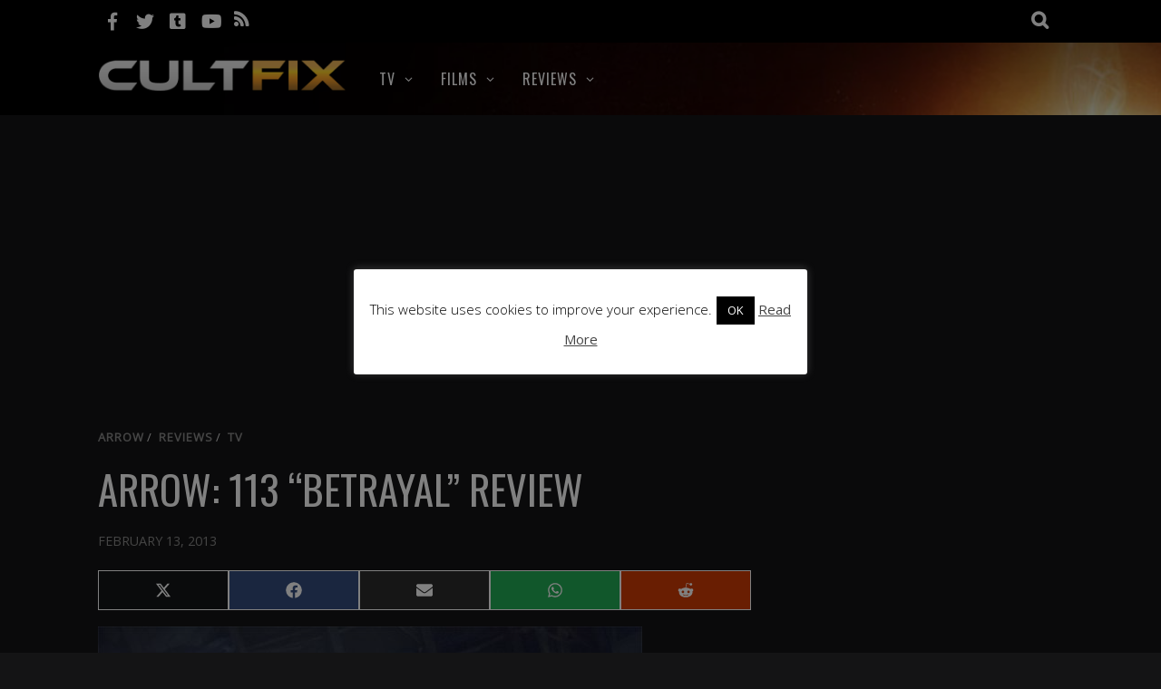

--- FILE ---
content_type: text/html; charset=UTF-8
request_url: https://cultfix.com/arrow-113-betrayal-review-21625.htm
body_size: 20511
content:
<!DOCTYPE html>
<html dir="ltr" lang="en-US" prefix="og: https://ogp.me/ns#">
<head>
<meta charset="UTF-8">
<!-- wp_header -->
<title>Arrow: 113 “Betrayal” Review | Cult Fix</title>
	<style>img:is([sizes="auto" i], [sizes^="auto," i]) { contain-intrinsic-size: 3000px 1500px }</style>
	
		<!-- All in One SEO 4.7.6 - aioseo.com -->
	<meta name="robots" content="max-image-preview:large" />
	<meta name="author" content="admin"/>
	<meta name="keywords" content="arrow season 1,tv reviews" />
	<link rel="canonical" href="https://cultfix.com/arrow-113-betrayal-review-21625.htm" />
	<meta name="generator" content="All in One SEO (AIOSEO) 4.7.6" />
		<meta property="og:locale" content="en_US" />
		<meta property="og:site_name" content="Cult Fix" />
		<meta property="og:type" content="article" />
		<meta property="og:title" content="Arrow: 113 “Betrayal” Review | Cult Fix" />
		<meta property="og:url" content="https://cultfix.com/arrow-113-betrayal-review-21625.htm" />
		<meta property="og:image" content="https://cultfix.com/wp-content/uploads/arrow-113-betrayal.jpg" />
		<meta property="og:image:secure_url" content="https://cultfix.com/wp-content/uploads/arrow-113-betrayal.jpg" />
		<meta property="og:image:width" content="600" />
		<meta property="og:image:height" content="400" />
		<meta property="article:published_time" content="2013-02-13T16:30:20+00:00" />
		<meta property="article:modified_time" content="2014-11-25T01:41:50+00:00" />
		<meta name="twitter:card" content="summary" />
		<meta name="twitter:title" content="Arrow: 113 “Betrayal” Review | Cult Fix" />
		<meta name="twitter:image" content="https://cultfix.com/wp-content/uploads/arrow-113-betrayal.jpg" />
		<script type="application/ld+json" class="aioseo-schema">
			{"@context":"https:\/\/schema.org","@graph":[{"@type":"Article","@id":"https:\/\/cultfix.com\/arrow-113-betrayal-review-21625.htm#article","name":"Arrow: 113 \u201cBetrayal\u201d Review | Cult Fix","headline":"Arrow: 113 \u201cBetrayal\u201d Review","author":{"@id":"https:\/\/cultfix.com\/author\/admin#author"},"publisher":{"@id":"https:\/\/cultfix.com\/#organization"},"image":{"@type":"ImageObject","url":"https:\/\/cultfix.com\/wp-content\/uploads\/arrow-113-betrayal.jpg","width":600,"height":400},"datePublished":"2013-02-13T16:30:20+00:00","dateModified":"2014-11-25T01:41:50+00:00","inLanguage":"en-US","mainEntityOfPage":{"@id":"https:\/\/cultfix.com\/arrow-113-betrayal-review-21625.htm#webpage"},"isPartOf":{"@id":"https:\/\/cultfix.com\/arrow-113-betrayal-review-21625.htm#webpage"},"articleSection":"Arrow, Reviews, TV, Arrow Season 1, TV Reviews"},{"@type":"BreadcrumbList","@id":"https:\/\/cultfix.com\/arrow-113-betrayal-review-21625.htm#breadcrumblist","itemListElement":[{"@type":"ListItem","@id":"https:\/\/cultfix.com\/#listItem","position":1,"name":"Home"}]},{"@type":"Organization","@id":"https:\/\/cultfix.com\/#organization","name":"Cult Fix","url":"https:\/\/cultfix.com\/"},{"@type":"Person","@id":"https:\/\/cultfix.com\/author\/admin#author","url":"https:\/\/cultfix.com\/author\/admin","name":"admin","image":{"@type":"ImageObject","@id":"https:\/\/cultfix.com\/arrow-113-betrayal-review-21625.htm#authorImage","url":"https:\/\/secure.gravatar.com\/avatar\/495b48c5d0f0d8c8459aafc5d06effc1?s=96&d=mm&r=g","width":96,"height":96,"caption":"admin"}},{"@type":"WebPage","@id":"https:\/\/cultfix.com\/arrow-113-betrayal-review-21625.htm#webpage","url":"https:\/\/cultfix.com\/arrow-113-betrayal-review-21625.htm","name":"Arrow: 113 \u201cBetrayal\u201d Review | Cult Fix","inLanguage":"en-US","isPartOf":{"@id":"https:\/\/cultfix.com\/#website"},"breadcrumb":{"@id":"https:\/\/cultfix.com\/arrow-113-betrayal-review-21625.htm#breadcrumblist"},"author":{"@id":"https:\/\/cultfix.com\/author\/admin#author"},"creator":{"@id":"https:\/\/cultfix.com\/author\/admin#author"},"image":{"@type":"ImageObject","url":"https:\/\/cultfix.com\/wp-content\/uploads\/arrow-113-betrayal.jpg","@id":"https:\/\/cultfix.com\/arrow-113-betrayal-review-21625.htm\/#mainImage","width":600,"height":400},"primaryImageOfPage":{"@id":"https:\/\/cultfix.com\/arrow-113-betrayal-review-21625.htm#mainImage"},"datePublished":"2013-02-13T16:30:20+00:00","dateModified":"2014-11-25T01:41:50+00:00"},{"@type":"WebSite","@id":"https:\/\/cultfix.com\/#website","url":"https:\/\/cultfix.com\/","name":"Cult Fix","inLanguage":"en-US","publisher":{"@id":"https:\/\/cultfix.com\/#organization"}}]}
		</script>
		<!-- All in One SEO -->

<link rel='dns-prefetch' href='//fonts.googleapis.com' />
<link rel="alternate" type="application/rss+xml" title="Cult Fix &raquo; Feed" href="https://cultfix.com/feed" />
<link rel="alternate" type="application/rss+xml" title="Cult Fix &raquo; Comments Feed" href="https://cultfix.com/comments/feed" />
<link rel="alternate" type="application/rss+xml" title="Cult Fix &raquo; Arrow: 113 “Betrayal” Review Comments Feed" href="https://cultfix.com/arrow-113-betrayal-review-21625.htm/feed" />
<script type="text/javascript">
/* <![CDATA[ */
window._wpemojiSettings = {"baseUrl":"https:\/\/s.w.org\/images\/core\/emoji\/15.0.3\/72x72\/","ext":".png","svgUrl":"https:\/\/s.w.org\/images\/core\/emoji\/15.0.3\/svg\/","svgExt":".svg","source":{"concatemoji":"https:\/\/cultfix.com\/wp-includes\/js\/wp-emoji-release.min.js?ver=6.7.4"}};
/*! This file is auto-generated */
!function(i,n){var o,s,e;function c(e){try{var t={supportTests:e,timestamp:(new Date).valueOf()};sessionStorage.setItem(o,JSON.stringify(t))}catch(e){}}function p(e,t,n){e.clearRect(0,0,e.canvas.width,e.canvas.height),e.fillText(t,0,0);var t=new Uint32Array(e.getImageData(0,0,e.canvas.width,e.canvas.height).data),r=(e.clearRect(0,0,e.canvas.width,e.canvas.height),e.fillText(n,0,0),new Uint32Array(e.getImageData(0,0,e.canvas.width,e.canvas.height).data));return t.every(function(e,t){return e===r[t]})}function u(e,t,n){switch(t){case"flag":return n(e,"\ud83c\udff3\ufe0f\u200d\u26a7\ufe0f","\ud83c\udff3\ufe0f\u200b\u26a7\ufe0f")?!1:!n(e,"\ud83c\uddfa\ud83c\uddf3","\ud83c\uddfa\u200b\ud83c\uddf3")&&!n(e,"\ud83c\udff4\udb40\udc67\udb40\udc62\udb40\udc65\udb40\udc6e\udb40\udc67\udb40\udc7f","\ud83c\udff4\u200b\udb40\udc67\u200b\udb40\udc62\u200b\udb40\udc65\u200b\udb40\udc6e\u200b\udb40\udc67\u200b\udb40\udc7f");case"emoji":return!n(e,"\ud83d\udc26\u200d\u2b1b","\ud83d\udc26\u200b\u2b1b")}return!1}function f(e,t,n){var r="undefined"!=typeof WorkerGlobalScope&&self instanceof WorkerGlobalScope?new OffscreenCanvas(300,150):i.createElement("canvas"),a=r.getContext("2d",{willReadFrequently:!0}),o=(a.textBaseline="top",a.font="600 32px Arial",{});return e.forEach(function(e){o[e]=t(a,e,n)}),o}function t(e){var t=i.createElement("script");t.src=e,t.defer=!0,i.head.appendChild(t)}"undefined"!=typeof Promise&&(o="wpEmojiSettingsSupports",s=["flag","emoji"],n.supports={everything:!0,everythingExceptFlag:!0},e=new Promise(function(e){i.addEventListener("DOMContentLoaded",e,{once:!0})}),new Promise(function(t){var n=function(){try{var e=JSON.parse(sessionStorage.getItem(o));if("object"==typeof e&&"number"==typeof e.timestamp&&(new Date).valueOf()<e.timestamp+604800&&"object"==typeof e.supportTests)return e.supportTests}catch(e){}return null}();if(!n){if("undefined"!=typeof Worker&&"undefined"!=typeof OffscreenCanvas&&"undefined"!=typeof URL&&URL.createObjectURL&&"undefined"!=typeof Blob)try{var e="postMessage("+f.toString()+"("+[JSON.stringify(s),u.toString(),p.toString()].join(",")+"));",r=new Blob([e],{type:"text/javascript"}),a=new Worker(URL.createObjectURL(r),{name:"wpTestEmojiSupports"});return void(a.onmessage=function(e){c(n=e.data),a.terminate(),t(n)})}catch(e){}c(n=f(s,u,p))}t(n)}).then(function(e){for(var t in e)n.supports[t]=e[t],n.supports.everything=n.supports.everything&&n.supports[t],"flag"!==t&&(n.supports.everythingExceptFlag=n.supports.everythingExceptFlag&&n.supports[t]);n.supports.everythingExceptFlag=n.supports.everythingExceptFlag&&!n.supports.flag,n.DOMReady=!1,n.readyCallback=function(){n.DOMReady=!0}}).then(function(){return e}).then(function(){var e;n.supports.everything||(n.readyCallback(),(e=n.source||{}).concatemoji?t(e.concatemoji):e.wpemoji&&e.twemoji&&(t(e.twemoji),t(e.wpemoji)))}))}((window,document),window._wpemojiSettings);
/* ]]> */
</script>
<style>
	.themify_builder .wow { visibility: hidden; }
	div:not(.caroufredsel_wrapper) > .themify_builder_slider > li:not(:first-child), .mfp-hide { display: none; }
a.themify_lightbox, .module-gallery a, .gallery-icon, .themify_lightboxed_images .post a[href$="jpg"], .themify_lightboxed_images .post a[href$="gif"], .themify_lightboxed_images .post a[href$="png"], .themify_lightboxed_images .post a[href$="JPG"], .themify_lightboxed_images .post a[href$="GIF"], .themify_lightboxed_images .post a[href$="PNG"], .themify_lightboxed_images .post a[href$="jpeg"], .themify_lightboxed_images .post a[href$="JPEG"] { cursor:not-allowed; }
	.themify_lightbox_loaded a.themify_lightbox, .themify_lightbox_loaded .module-gallery a, .themify_lightbox_loaded .gallery-icon { cursor:pointer; }
	</style><link rel='stylesheet' id='themify-common-css' href='https://cultfix.com/wp-content/themes/magazine/themify/css/themify.common.min.css?ver=4.8.7' type='text/css' media='all' />
<meta name="themify-framework-css" data-href="https://cultfix.com/wp-content/themes/magazine/themify/css/themify.framework.min.css?ver=4.8.7" content="themify-framework-css" id="themify-framework-css" /><meta name="builder-styles-css" data-href="https://cultfix.com/wp-content/themes/magazine/themify/themify-builder/css/themify-builder-style.min.css?ver=4.8.7" content="builder-styles-css" id="builder-styles-css" />
<style id='wp-emoji-styles-inline-css' type='text/css'>

	img.wp-smiley, img.emoji {
		display: inline !important;
		border: none !important;
		box-shadow: none !important;
		height: 1em !important;
		width: 1em !important;
		margin: 0 0.07em !important;
		vertical-align: -0.1em !important;
		background: none !important;
		padding: 0 !important;
	}
</style>
<link rel='stylesheet' id='wp-block-library-css' href='https://cultfix.com/wp-includes/css/dist/block-library/style.min.css?ver=6.7.4' type='text/css' media='all' />
<style id='classic-theme-styles-inline-css' type='text/css'>
/*! This file is auto-generated */
.wp-block-button__link{color:#fff;background-color:#32373c;border-radius:9999px;box-shadow:none;text-decoration:none;padding:calc(.667em + 2px) calc(1.333em + 2px);font-size:1.125em}.wp-block-file__button{background:#32373c;color:#fff;text-decoration:none}
</style>
<style id='global-styles-inline-css' type='text/css'>
:root{--wp--preset--aspect-ratio--square: 1;--wp--preset--aspect-ratio--4-3: 4/3;--wp--preset--aspect-ratio--3-4: 3/4;--wp--preset--aspect-ratio--3-2: 3/2;--wp--preset--aspect-ratio--2-3: 2/3;--wp--preset--aspect-ratio--16-9: 16/9;--wp--preset--aspect-ratio--9-16: 9/16;--wp--preset--color--black: #000000;--wp--preset--color--cyan-bluish-gray: #abb8c3;--wp--preset--color--white: #ffffff;--wp--preset--color--pale-pink: #f78da7;--wp--preset--color--vivid-red: #cf2e2e;--wp--preset--color--luminous-vivid-orange: #ff6900;--wp--preset--color--luminous-vivid-amber: #fcb900;--wp--preset--color--light-green-cyan: #7bdcb5;--wp--preset--color--vivid-green-cyan: #00d084;--wp--preset--color--pale-cyan-blue: #8ed1fc;--wp--preset--color--vivid-cyan-blue: #0693e3;--wp--preset--color--vivid-purple: #9b51e0;--wp--preset--gradient--vivid-cyan-blue-to-vivid-purple: linear-gradient(135deg,rgba(6,147,227,1) 0%,rgb(155,81,224) 100%);--wp--preset--gradient--light-green-cyan-to-vivid-green-cyan: linear-gradient(135deg,rgb(122,220,180) 0%,rgb(0,208,130) 100%);--wp--preset--gradient--luminous-vivid-amber-to-luminous-vivid-orange: linear-gradient(135deg,rgba(252,185,0,1) 0%,rgba(255,105,0,1) 100%);--wp--preset--gradient--luminous-vivid-orange-to-vivid-red: linear-gradient(135deg,rgba(255,105,0,1) 0%,rgb(207,46,46) 100%);--wp--preset--gradient--very-light-gray-to-cyan-bluish-gray: linear-gradient(135deg,rgb(238,238,238) 0%,rgb(169,184,195) 100%);--wp--preset--gradient--cool-to-warm-spectrum: linear-gradient(135deg,rgb(74,234,220) 0%,rgb(151,120,209) 20%,rgb(207,42,186) 40%,rgb(238,44,130) 60%,rgb(251,105,98) 80%,rgb(254,248,76) 100%);--wp--preset--gradient--blush-light-purple: linear-gradient(135deg,rgb(255,206,236) 0%,rgb(152,150,240) 100%);--wp--preset--gradient--blush-bordeaux: linear-gradient(135deg,rgb(254,205,165) 0%,rgb(254,45,45) 50%,rgb(107,0,62) 100%);--wp--preset--gradient--luminous-dusk: linear-gradient(135deg,rgb(255,203,112) 0%,rgb(199,81,192) 50%,rgb(65,88,208) 100%);--wp--preset--gradient--pale-ocean: linear-gradient(135deg,rgb(255,245,203) 0%,rgb(182,227,212) 50%,rgb(51,167,181) 100%);--wp--preset--gradient--electric-grass: linear-gradient(135deg,rgb(202,248,128) 0%,rgb(113,206,126) 100%);--wp--preset--gradient--midnight: linear-gradient(135deg,rgb(2,3,129) 0%,rgb(40,116,252) 100%);--wp--preset--font-size--small: 13px;--wp--preset--font-size--medium: 20px;--wp--preset--font-size--large: 36px;--wp--preset--font-size--x-large: 42px;--wp--preset--spacing--20: 0.44rem;--wp--preset--spacing--30: 0.67rem;--wp--preset--spacing--40: 1rem;--wp--preset--spacing--50: 1.5rem;--wp--preset--spacing--60: 2.25rem;--wp--preset--spacing--70: 3.38rem;--wp--preset--spacing--80: 5.06rem;--wp--preset--shadow--natural: 6px 6px 9px rgba(0, 0, 0, 0.2);--wp--preset--shadow--deep: 12px 12px 50px rgba(0, 0, 0, 0.4);--wp--preset--shadow--sharp: 6px 6px 0px rgba(0, 0, 0, 0.2);--wp--preset--shadow--outlined: 6px 6px 0px -3px rgba(255, 255, 255, 1), 6px 6px rgba(0, 0, 0, 1);--wp--preset--shadow--crisp: 6px 6px 0px rgba(0, 0, 0, 1);}:where(.is-layout-flex){gap: 0.5em;}:where(.is-layout-grid){gap: 0.5em;}body .is-layout-flex{display: flex;}.is-layout-flex{flex-wrap: wrap;align-items: center;}.is-layout-flex > :is(*, div){margin: 0;}body .is-layout-grid{display: grid;}.is-layout-grid > :is(*, div){margin: 0;}:where(.wp-block-columns.is-layout-flex){gap: 2em;}:where(.wp-block-columns.is-layout-grid){gap: 2em;}:where(.wp-block-post-template.is-layout-flex){gap: 1.25em;}:where(.wp-block-post-template.is-layout-grid){gap: 1.25em;}.has-black-color{color: var(--wp--preset--color--black) !important;}.has-cyan-bluish-gray-color{color: var(--wp--preset--color--cyan-bluish-gray) !important;}.has-white-color{color: var(--wp--preset--color--white) !important;}.has-pale-pink-color{color: var(--wp--preset--color--pale-pink) !important;}.has-vivid-red-color{color: var(--wp--preset--color--vivid-red) !important;}.has-luminous-vivid-orange-color{color: var(--wp--preset--color--luminous-vivid-orange) !important;}.has-luminous-vivid-amber-color{color: var(--wp--preset--color--luminous-vivid-amber) !important;}.has-light-green-cyan-color{color: var(--wp--preset--color--light-green-cyan) !important;}.has-vivid-green-cyan-color{color: var(--wp--preset--color--vivid-green-cyan) !important;}.has-pale-cyan-blue-color{color: var(--wp--preset--color--pale-cyan-blue) !important;}.has-vivid-cyan-blue-color{color: var(--wp--preset--color--vivid-cyan-blue) !important;}.has-vivid-purple-color{color: var(--wp--preset--color--vivid-purple) !important;}.has-black-background-color{background-color: var(--wp--preset--color--black) !important;}.has-cyan-bluish-gray-background-color{background-color: var(--wp--preset--color--cyan-bluish-gray) !important;}.has-white-background-color{background-color: var(--wp--preset--color--white) !important;}.has-pale-pink-background-color{background-color: var(--wp--preset--color--pale-pink) !important;}.has-vivid-red-background-color{background-color: var(--wp--preset--color--vivid-red) !important;}.has-luminous-vivid-orange-background-color{background-color: var(--wp--preset--color--luminous-vivid-orange) !important;}.has-luminous-vivid-amber-background-color{background-color: var(--wp--preset--color--luminous-vivid-amber) !important;}.has-light-green-cyan-background-color{background-color: var(--wp--preset--color--light-green-cyan) !important;}.has-vivid-green-cyan-background-color{background-color: var(--wp--preset--color--vivid-green-cyan) !important;}.has-pale-cyan-blue-background-color{background-color: var(--wp--preset--color--pale-cyan-blue) !important;}.has-vivid-cyan-blue-background-color{background-color: var(--wp--preset--color--vivid-cyan-blue) !important;}.has-vivid-purple-background-color{background-color: var(--wp--preset--color--vivid-purple) !important;}.has-black-border-color{border-color: var(--wp--preset--color--black) !important;}.has-cyan-bluish-gray-border-color{border-color: var(--wp--preset--color--cyan-bluish-gray) !important;}.has-white-border-color{border-color: var(--wp--preset--color--white) !important;}.has-pale-pink-border-color{border-color: var(--wp--preset--color--pale-pink) !important;}.has-vivid-red-border-color{border-color: var(--wp--preset--color--vivid-red) !important;}.has-luminous-vivid-orange-border-color{border-color: var(--wp--preset--color--luminous-vivid-orange) !important;}.has-luminous-vivid-amber-border-color{border-color: var(--wp--preset--color--luminous-vivid-amber) !important;}.has-light-green-cyan-border-color{border-color: var(--wp--preset--color--light-green-cyan) !important;}.has-vivid-green-cyan-border-color{border-color: var(--wp--preset--color--vivid-green-cyan) !important;}.has-pale-cyan-blue-border-color{border-color: var(--wp--preset--color--pale-cyan-blue) !important;}.has-vivid-cyan-blue-border-color{border-color: var(--wp--preset--color--vivid-cyan-blue) !important;}.has-vivid-purple-border-color{border-color: var(--wp--preset--color--vivid-purple) !important;}.has-vivid-cyan-blue-to-vivid-purple-gradient-background{background: var(--wp--preset--gradient--vivid-cyan-blue-to-vivid-purple) !important;}.has-light-green-cyan-to-vivid-green-cyan-gradient-background{background: var(--wp--preset--gradient--light-green-cyan-to-vivid-green-cyan) !important;}.has-luminous-vivid-amber-to-luminous-vivid-orange-gradient-background{background: var(--wp--preset--gradient--luminous-vivid-amber-to-luminous-vivid-orange) !important;}.has-luminous-vivid-orange-to-vivid-red-gradient-background{background: var(--wp--preset--gradient--luminous-vivid-orange-to-vivid-red) !important;}.has-very-light-gray-to-cyan-bluish-gray-gradient-background{background: var(--wp--preset--gradient--very-light-gray-to-cyan-bluish-gray) !important;}.has-cool-to-warm-spectrum-gradient-background{background: var(--wp--preset--gradient--cool-to-warm-spectrum) !important;}.has-blush-light-purple-gradient-background{background: var(--wp--preset--gradient--blush-light-purple) !important;}.has-blush-bordeaux-gradient-background{background: var(--wp--preset--gradient--blush-bordeaux) !important;}.has-luminous-dusk-gradient-background{background: var(--wp--preset--gradient--luminous-dusk) !important;}.has-pale-ocean-gradient-background{background: var(--wp--preset--gradient--pale-ocean) !important;}.has-electric-grass-gradient-background{background: var(--wp--preset--gradient--electric-grass) !important;}.has-midnight-gradient-background{background: var(--wp--preset--gradient--midnight) !important;}.has-small-font-size{font-size: var(--wp--preset--font-size--small) !important;}.has-medium-font-size{font-size: var(--wp--preset--font-size--medium) !important;}.has-large-font-size{font-size: var(--wp--preset--font-size--large) !important;}.has-x-large-font-size{font-size: var(--wp--preset--font-size--x-large) !important;}
:where(.wp-block-post-template.is-layout-flex){gap: 1.25em;}:where(.wp-block-post-template.is-layout-grid){gap: 1.25em;}
:where(.wp-block-columns.is-layout-flex){gap: 2em;}:where(.wp-block-columns.is-layout-grid){gap: 2em;}
:root :where(.wp-block-pullquote){font-size: 1.5em;line-height: 1.6;}
</style>
<link rel='stylesheet' id='cookie-law-info-css' href='https://cultfix.com/wp-content/plugins/cookie-law-info/legacy/public/css/cookie-law-info-public.css?ver=3.2.8' type='text/css' media='all' />
<link rel='stylesheet' id='cookie-law-info-gdpr-css' href='https://cultfix.com/wp-content/plugins/cookie-law-info/legacy/public/css/cookie-law-info-gdpr.css?ver=3.2.8' type='text/css' media='all' />
<link rel='stylesheet' id='scriptlesssocialsharing-css' href='https://cultfix.com/wp-content/plugins/scriptless-social-sharing/includes/css/scriptlesssocialsharing-style.css?ver=3.2.4' type='text/css' media='all' />
<style id='scriptlesssocialsharing-inline-css' type='text/css'>
.scriptlesssocialsharing__buttons a.button { padding: 12px; flex: 1; }
</style>
<link rel='stylesheet' id='theme-style-css' href='https://cultfix.com/wp-content/themes/magazine/style.min.css?ver=2.3.5' type='text/css' media='all' />
<link rel='stylesheet' id='themify-media-queries-css' href='https://cultfix.com/wp-content/themes/magazine/media-queries.min.css?ver=2.3.5' type='text/css' media='all' />
<link rel='stylesheet' id='wp_review-style-css' href='https://cultfix.com/wp-content/plugins/wp-review/public/css/wp-review.css?ver=5.3.5' type='text/css' media='all' />
<link rel='stylesheet' id='themify-skin-css' href='https://cultfix.com/wp-content/themes/magazine/skins/cult%20fix%20theme/style.css?ver=4.8.7' type='text/css' media='all' />
<link rel='stylesheet' id='themify-customize-css' href='https://cultfix.com/wp-content/uploads/themify-customizer.css?ver=21.08.21.19.19.39' type='text/css' media='all' />
<link rel='stylesheet' id='themify-google-fonts-css' href='https://fonts.googleapis.com/css?family=Oswald|Open+Sans|Open+Sans:300|Open%20Sans&#038;subset=latin' type='text/css' media='all' />
<script type="text/javascript" src="https://cultfix.com/wp-includes/js/jquery/jquery.min.js?ver=3.7.1" id="jquery-core-js"></script>
<script type="text/javascript" src="https://cultfix.com/wp-includes/js/jquery/jquery-migrate.min.js?ver=3.4.1" id="jquery-migrate-js"></script>
<script type="text/javascript" id="cookie-law-info-js-extra">
/* <![CDATA[ */
var Cli_Data = {"nn_cookie_ids":[],"cookielist":[],"non_necessary_cookies":[],"ccpaEnabled":"","ccpaRegionBased":"","ccpaBarEnabled":"","strictlyEnabled":["necessary","obligatoire"],"ccpaType":"gdpr","js_blocking":"","custom_integration":"","triggerDomRefresh":"","secure_cookies":""};
var cli_cookiebar_settings = {"animate_speed_hide":"500","animate_speed_show":"500","background":"#fff","border":"#444","border_on":"","button_1_button_colour":"#000","button_1_button_hover":"#000000","button_1_link_colour":"#fff","button_1_as_button":"1","button_1_new_win":"","button_2_button_colour":"#333","button_2_button_hover":"#292929","button_2_link_colour":"#444","button_2_as_button":"","button_2_hidebar":"","button_3_button_colour":"#000","button_3_button_hover":"#000000","button_3_link_colour":"#fff","button_3_as_button":"1","button_3_new_win":"","button_4_button_colour":"#000","button_4_button_hover":"#000000","button_4_link_colour":"#fff","button_4_as_button":"fffffff","button_7_button_colour":"#61a229","button_7_button_hover":"#4e8221","button_7_link_colour":"#fff","button_7_as_button":"1","button_7_new_win":"","font_family":"inherit","header_fix":"","notify_animate_hide":"","notify_animate_show":"","notify_div_id":"#cookie-law-info-bar","notify_position_horizontal":"right","notify_position_vertical":"bottom","scroll_close":"","scroll_close_reload":"","accept_close_reload":"","reject_close_reload":"fffffff","showagain_tab":"","showagain_background":"#fff","showagain_border":"#000","showagain_div_id":"#cookie-law-info-again","showagain_x_position":"100px","text":"#000","show_once_yn":"","show_once":"10000","logging_on":"","as_popup":"","popup_overlay":"fffffff","bar_heading_text":"","cookie_bar_as":"popup","popup_showagain_position":"bottom-right","widget_position":"left"};
var log_object = {"ajax_url":"https:\/\/cultfix.com\/wp-admin\/admin-ajax.php"};
/* ]]> */
</script>
<script type="text/javascript" src="https://cultfix.com/wp-content/plugins/cookie-law-info/legacy/public/js/cookie-law-info-public.js?ver=3.2.8" id="cookie-law-info-js"></script>
<link rel="https://api.w.org/" href="https://cultfix.com/wp-json/" /><link rel="alternate" title="JSON" type="application/json" href="https://cultfix.com/wp-json/wp/v2/posts/21625" /><link rel="EditURI" type="application/rsd+xml" title="RSD" href="https://cultfix.com/xmlrpc.php?rsd" />
<meta name="generator" content="WordPress 6.7.4" />
<link rel='shortlink' href='https://cultfix.com/?p=21625' />
<link rel="alternate" title="oEmbed (JSON)" type="application/json+oembed" href="https://cultfix.com/wp-json/oembed/1.0/embed?url=https%3A%2F%2Fcultfix.com%2Farrow-113-betrayal-review-21625.htm" />
<link rel="alternate" title="oEmbed (XML)" type="text/xml+oembed" href="https://cultfix.com/wp-json/oembed/1.0/embed?url=https%3A%2F%2Fcultfix.com%2Farrow-113-betrayal-review-21625.htm&#038;format=xml" />


<script async src="https://pagead2.googlesyndication.com/pagead/js/adsbygoogle.js?client=ca-pub-1780880505339184"
     crossorigin="anonymous"></script>


		<link rel="preconnect" href="https://fonts.googleapis.com" crossorigin/>
	
	<script type="text/javascript">
	    var tf_mobile_menu_trigger_point = 900;
	</script>
	
<meta name="viewport" content="width=device-width, initial-scale=1">
</head>

<body class="post-template-default single single-post postid-21625 single-format-standard themify-fw-4-8-7 magazine-2-3-5 skin-cult fix theme webkit not-ie default_width sidebar1 no-home no-touch builder-parallax-scrolling-active">
<script type="text/javascript">
	function themifyMobileMenuTrigger(e) {
		var w = document.body.clientWidth;
		if( w > 0 && w <= tf_mobile_menu_trigger_point ) {
			document.body.classList.add( 'mobile_menu_active' );
		} else {
			document.body.classList.remove( 'mobile_menu_active' );
		}
		
	}
	themifyMobileMenuTrigger();
	var _init =function () {
	    jQuery( window ).on('tfsmartresize.tf_mobile_menu', themifyMobileMenuTrigger );
	    document.removeEventListener( 'DOMContentLoaded', _init, {once:true,passive:true} );
	    _init=null;
	};
	document.addEventListener( 'DOMContentLoaded', _init, {once:true,passive:true} );
</script>
<div id="pagewrap" class="hfeed site">

	<div id="headerwrap">

		<div id="nav-bar">
			<div class="pagewidth clearfix">
				
				<div class="social-widget">
					<div id="themify-social-links-4" class="widget themify-social-links"><ul class="social-links horizontal">
							<li class="social-link-item facebook font-icon icon-medium">
								<a href="https://www.facebook.com/cultfix" ><i class="fa fa-facebook" ></i>  </a>
							</li>
							<!-- /themify-link-item -->
							<li class="social-link-item twitter font-icon icon-medium">
								<a href="https://twitter.com/cultfix" ><i class="fa fa-twitter" ></i>  </a>
							</li>
							<!-- /themify-link-item -->
							<li class="social-link-item tumblr font-icon icon-medium">
								<a href="http://cult-fix.tumblr.com/" ><i class="fa fa-tumblr-square" ></i>  </a>
							</li>
							<!-- /themify-link-item -->
							<li class="social-link-item youtube font-icon icon-medium">
								<a href="http://www.youtube.com/user/cultfixsite" ><i class="fa fa-youtube" ></i>  </a>
							</li>
							<!-- /themify-link-item --></ul></div>
											<div class="rss">
							<a href="https://cultfix.com/feed" class="hs-rss-link">
								<i class="fa fa-icon icon-rss"></i>
							</a>
						</div>
									</div>
				<!-- /.social-widget -->

									<div id="searchform-wrap">
						<div id="search-icon" class="mobile-button"></div>
						<form method="get" id="searchform" action="https://cultfix.com/">
	<i class="fa fa-search icon-search"></i>
	<input type="text" name="s" id="s" placeholder="Search" />

</form>					</div>
					<!-- /#searchform-wrap -->
				
			</div>
		</div>
		<!-- /#nav-bar -->

		
		<header id="header" class="pagewidth clearfix" itemscope="itemscope" itemtype="https://schema.org/WPHeader">

			
			<div class="hgroup">
				<div id="site-logo"><a href="https://cultfix.com" title="Cult Fix"><img src="https://cultfix.com/wp-content/uploads/cultfixlogo15-large.png" alt="Cult Fix" title="cultfixlogo15-large" /></a></div>							</div>

			<a id="menu-icon" href="#"><i class="fa fa-list-ul icon-list-ul"></i></a>
			<nav id="mobile-menu" class="sidemenu sidemenu-off" role="navigation" itemscope="itemscope" itemtype="https://schema.org/SiteNavigationElement">

				
				<ul id="main-nav" class="main-nav menu-name-menu-1"><li id='menu-item-28226' class="columns menu-item menu-item-type-taxonomy menu-item-object-category current-post-ancestor current-menu-parent current-post-parent menu-item-has-children has-sub-menu has-mega-column layout-auto" data-termid="4" data-tax="category"><a  href="https://cultfix.com/category/tv">TV</a> 
<ul class="sub-menu">
<li id='menu-item-28049' class="menu-item menu-item-type-taxonomy menu-item-object-category current-post-ancestor current-menu-parent current-post-parent menu-item-has-children columns-sub-item has-sub-menu" data-termid="4" data-tax="category"><a  href="https://cultfix.com/category/tv">UK SHOWS</a> 
	<ul class="sub-menu">
<li id='menu-item-31546' class="menu-item menu-item-type-taxonomy menu-item-object-category columns-sub-item" data-termid="493" data-tax="category"><a  href="https://cultfix.com/category/black-mirror">Black Mirror</a> </li>
<li id='menu-item-15653' class="menu-item menu-item-type-post_type menu-item-object-page columns-sub-item" ><a  href="https://cultfix.com/doctor-who">Doctor Who</a> </li>
<li id='menu-item-33151' class="menu-item menu-item-type-taxonomy menu-item-object-category columns-sub-item" data-termid="520" data-tax="category"><a  href="https://cultfix.com/category/electric-dreams">Electric Dreams</a> </li>
<li id='menu-item-29587' class="menu-item menu-item-type-taxonomy menu-item-object-category columns-sub-item" data-termid="439" data-tax="category"><a  href="https://cultfix.com/category/humans">Humans</a> </li>
<li id='menu-item-18717' class="menu-item menu-item-type-taxonomy menu-item-object-category columns-sub-item" data-termid="155" data-tax="category"><a  href="https://cultfix.com/category/tv/red-dwarf">Red Dwarf</a> </li>
<li id='menu-item-28135' class="menu-item menu-item-type-post_type menu-item-object-page columns-sub-item" ><a  href="https://cultfix.com/sherlock">Sherlock</a> </li>
	</ul>
</li>
<li id='menu-item-31502' class="menu-item menu-item-type-custom menu-item-object-custom menu-item-has-children columns-sub-item has-sub-menu" ><a  href="#">DC TV SHOWS</a> 
	<ul class="sub-menu">
<li id='menu-item-19338' class="menu-item menu-item-type-taxonomy menu-item-object-category current-post-ancestor current-menu-parent current-post-parent columns-sub-item" data-termid="231" data-tax="category"><a  href="https://cultfix.com/category/tv/arrow">Arrow</a> </li>
<li id='menu-item-27416' class="menu-item menu-item-type-taxonomy menu-item-object-category columns-sub-item" data-termid="386" data-tax="category"><a  href="https://cultfix.com/category/the-flash">The Flash</a> </li>
<li id='menu-item-27415' class="menu-item menu-item-type-taxonomy menu-item-object-category columns-sub-item" data-termid="324" data-tax="category"><a  href="https://cultfix.com/category/tv/gotham">Gotham</a> </li>
<li id='menu-item-31503' class="menu-item menu-item-type-taxonomy menu-item-object-category columns-sub-item" data-termid="433" data-tax="category"><a  href="https://cultfix.com/category/legends-of-tomorrow">Legends of Tomorrow</a> </li>
<li id='menu-item-31504' class="menu-item menu-item-type-taxonomy menu-item-object-category columns-sub-item" data-termid="394" data-tax="category"><a  href="https://cultfix.com/category/supergirl">Supergirl</a> </li>
	</ul>
</li>
<li id='menu-item-28048' class="menu-item menu-item-type-custom menu-item-object-custom menu-item-has-children columns-sub-item has-sub-menu" ><a  href="#">OTHER SHOWS</a> 
	<ul class="sub-menu">
<li id='menu-item-23137' class="menu-item menu-item-type-taxonomy menu-item-object-category columns-sub-item" data-termid="281" data-tax="category"><a  href="https://cultfix.com/category/tv/agents-of-shield">Agents of SHIELD</a> </li>
<li id='menu-item-29140' class="menu-item menu-item-type-taxonomy menu-item-object-category columns-sub-item" data-termid="339" data-tax="category"><a  href="https://cultfix.com/category/daredevil">Daredevil</a> </li>
<li id='menu-item-15647' class="menu-item menu-item-type-taxonomy menu-item-object-category columns-sub-item" data-termid="180" data-tax="category"><a  href="https://cultfix.com/category/tv/game-of-thrones">Game of Thrones</a> </li>
<li id='menu-item-31506' class="menu-item menu-item-type-taxonomy menu-item-object-category columns-sub-item" data-termid="473" data-tax="category"><a  href="https://cultfix.com/category/iron-fist">Iron Fist</a> </li>
<li id='menu-item-30908' class="menu-item menu-item-type-taxonomy menu-item-object-category columns-sub-item" data-termid="420" data-tax="category"><a  href="https://cultfix.com/category/a-k-a-jessica-jones">Jessica Jones</a> </li>
<li id='menu-item-31505' class="menu-item menu-item-type-taxonomy menu-item-object-category columns-sub-item" data-termid="470" data-tax="category"><a  href="https://cultfix.com/category/luke-cage">Luke Cage</a> </li>
<li id='menu-item-31521' class="menu-item menu-item-type-taxonomy menu-item-object-category columns-sub-item" data-termid="10" data-tax="category"><a  href="https://cultfix.com/category/tv/the-walking-dead">The Walking Dead</a> </li>
	</ul>
</li>
<li id='menu-item-13720' class="menu-item menu-item-type-custom menu-item-object-custom menu-item-has-children columns-sub-item has-sub-menu" ><a  href="#">ENDED SHOWS</a> 
	<ul class="sub-menu">
<li id='menu-item-28471' class="menu-item menu-item-type-taxonomy menu-item-object-category columns-sub-item" data-termid="367" data-tax="category"><a  href="https://cultfix.com/category/agent-carter">Agent Carter</a> </li>
<li id='menu-item-22152' class="menu-item menu-item-type-taxonomy menu-item-object-category columns-sub-item" data-termid="246" data-tax="category"><a  href="https://cultfix.com/category/tv/atlantis">Atlantis</a> </li>
<li id='menu-item-31525' class="menu-item menu-item-type-taxonomy menu-item-object-category columns-sub-item" data-termid="20" data-tax="category"><a  href="https://cultfix.com/category/tv/being-human">Being Human</a> </li>
<li id='menu-item-22038' class="menu-item menu-item-type-taxonomy menu-item-object-category columns-sub-item" data-termid="249" data-tax="category"><a  href="https://cultfix.com/category/tv/broadchurch">Broadchurch</a> </li>
<li id='menu-item-22923' class="menu-item menu-item-type-taxonomy menu-item-object-category columns-sub-item" data-termid="274" data-tax="category"><a  href="https://cultfix.com/category/tv/hannibal">Hannibal</a> </li>
<li id='menu-item-26739' class="menu-item menu-item-type-taxonomy menu-item-object-category columns-sub-item" data-termid="235" data-tax="category"><a  href="https://cultfix.com/category/tv/in-the-flesh">In The Flesh</a> </li>
<li id='menu-item-12229' class="menu-item menu-item-type-post_type menu-item-object-page columns-sub-item" ><a  href="https://cultfix.com/merlin">Merlin</a> </li>
<li id='menu-item-13189' class="menu-item menu-item-type-post_type menu-item-object-page columns-sub-item" ><a  href="https://cultfix.com/misfits">Misfits</a> </li>
<li id='menu-item-12288' class="menu-item menu-item-type-post_type menu-item-object-page columns-sub-item" ><a  href="https://cultfix.com/primeval">Primeval</a> </li>
<li id='menu-item-13212' class="menu-item menu-item-type-post_type menu-item-object-page columns-sub-item" ><a  href="https://cultfix.com/the-fades">The Fades</a> </li>
<li id='menu-item-25140' class="menu-item menu-item-type-taxonomy menu-item-object-category columns-sub-item" data-termid="271" data-tax="category"><a  href="https://cultfix.com/category/tv/the-musketeers">The Musketeers</a> </li>
<li id='menu-item-24592' class="menu-item menu-item-type-taxonomy menu-item-object-category columns-sub-item" data-termid="189" data-tax="category"><a  href="https://cultfix.com/category/tv/wizards-vs-aliens">Wizards vs Aliens</a> </li>
	</ul>
</li>
</ul>
</li>
<li id='menu-item-22461' class="columns menu-item menu-item-type-taxonomy menu-item-object-category menu-item-has-children has-sub-menu has-mega-column layout-auto" data-termid="207" data-tax="category"><a  href="https://cultfix.com/category/films">Films</a> 
<ul class="sub-menu">
<li id='menu-item-28064' class="menu-item menu-item-type-taxonomy menu-item-object-category menu-item-has-children columns-sub-item has-sub-menu" data-termid="207" data-tax="category"><a  href="https://cultfix.com/category/films">FILMS</a> 
	<ul class="sub-menu">
<li id='menu-item-22703' class="menu-item menu-item-type-taxonomy menu-item-object-category columns-sub-item" data-termid="207" data-tax="category"><a  href="https://cultfix.com/category/films">News &#038; Updates</a> </li>
<li id='menu-item-28067' class="menu-item menu-item-type-taxonomy menu-item-object-post_tag columns-sub-item" data-termid="398" data-tax="post_tag"><a  href="https://cultfix.com/tag/film-reviews">Reviews</a> </li>
<li id='menu-item-28069' class="menu-item menu-item-type-taxonomy menu-item-object-post_tag columns-sub-item" data-termid="345" data-tax="post_tag"><a  href="https://cultfix.com/tag/movie-trailers">Trailers</a> </li>
	</ul>
</li>
<li id='menu-item-28068' class="menu-item menu-item-type-taxonomy menu-item-object-post_tag menu-item-has-children columns-sub-item has-sub-menu" data-termid="387" data-tax="post_tag"><a  href="https://cultfix.com/tag/marvel-cinematic-universe">MARVEL</a> 
	<ul class="sub-menu">
<li id='menu-item-28470' class="menu-item menu-item-type-taxonomy menu-item-object-post_tag columns-sub-item" data-termid="217" data-tax="post_tag"><a  href="https://cultfix.com/tag/ant-man">Ant-Man</a> </li>
<li id='menu-item-23117' class="menu-item menu-item-type-taxonomy menu-item-object-category columns-sub-item" data-termid="306" data-tax="category"><a  href="https://cultfix.com/category/films/marvels-the-avengers">Avengers</a> </li>
<li id='menu-item-28164' class="menu-item menu-item-type-taxonomy menu-item-object-post_tag columns-sub-item" data-termid="407" data-tax="post_tag"><a  href="https://cultfix.com/tag/black-panther">Black Panther</a> </li>
<li id='menu-item-22463' class="menu-item menu-item-type-taxonomy menu-item-object-category columns-sub-item" data-termid="213" data-tax="category"><a  href="https://cultfix.com/category/films/captain-america">Captain America</a> </li>
<li id='menu-item-28165' class="menu-item menu-item-type-taxonomy menu-item-object-post_tag columns-sub-item" data-termid="409" data-tax="post_tag"><a  href="https://cultfix.com/tag/captain-marvel">Captain Marvel</a> </li>
<li id='menu-item-28163' class="menu-item menu-item-type-taxonomy menu-item-object-post_tag columns-sub-item" data-termid="405" data-tax="post_tag"><a  href="https://cultfix.com/tag/doctor-strange">Doctor Strange</a> </li>
<li id='menu-item-25748' class="menu-item menu-item-type-taxonomy menu-item-object-category columns-sub-item" data-termid="218" data-tax="category"><a  href="https://cultfix.com/category/films/guardians-of-the-galaxy">Guardians Of The Galaxy</a> </li>
<li id='menu-item-28166' class="menu-item menu-item-type-taxonomy menu-item-object-post_tag columns-sub-item" data-termid="410" data-tax="post_tag"><a  href="https://cultfix.com/tag/inhumans">Inhumans</a> </li>
<li id='menu-item-22464' class="menu-item menu-item-type-taxonomy menu-item-object-category columns-sub-item" data-termid="212" data-tax="category"><a  href="https://cultfix.com/category/films/iron-man">Iron Man</a> </li>
<li id='menu-item-22467' class="menu-item menu-item-type-taxonomy menu-item-object-category columns-sub-item" data-termid="224" data-tax="category"><a  href="https://cultfix.com/category/films/spider-man">Spider-Man</a> </li>
<li id='menu-item-22488' class="menu-item menu-item-type-taxonomy menu-item-object-category columns-sub-item" data-termid="211" data-tax="category"><a  href="https://cultfix.com/category/films/thor">Thor</a> </li>
<li id='menu-item-22489' class="menu-item menu-item-type-taxonomy menu-item-object-category columns-sub-item" data-termid="257" data-tax="category"><a  href="https://cultfix.com/category/films/x-men">X-Men</a> </li>
	</ul>
</li>
<li id='menu-item-28050' class="menu-item menu-item-type-custom menu-item-object-custom menu-item-has-children columns-sub-item has-sub-menu" ><a  href="#">OTHER</a> 
	<ul class="sub-menu">
<li id='menu-item-22462' class="menu-item menu-item-type-taxonomy menu-item-object-category columns-sub-item" data-termid="223" data-tax="category"><a  href="https://cultfix.com/category/batman">Batman</a> </li>
<li id='menu-item-22465' class="menu-item menu-item-type-taxonomy menu-item-object-category columns-sub-item" data-termid="220" data-tax="category"><a  href="https://cultfix.com/category/films/james-bond">James Bond</a> </li>
<li id='menu-item-30895' class="menu-item menu-item-type-taxonomy menu-item-object-category columns-sub-item" data-termid="365" data-tax="category"><a  href="https://cultfix.com/category/justice-league">Justice League</a> </li>
<li id='menu-item-22468' class="menu-item menu-item-type-taxonomy menu-item-object-category columns-sub-item" data-termid="255" data-tax="category"><a  href="https://cultfix.com/category/star-trek">Star Trek</a> </li>
<li id='menu-item-24053' class="menu-item menu-item-type-taxonomy menu-item-object-category columns-sub-item" data-termid="319" data-tax="category"><a  href="https://cultfix.com/category/star-wars">Star Wars</a> </li>
<li id='menu-item-22469' class="menu-item menu-item-type-taxonomy menu-item-object-category columns-sub-item" data-termid="208" data-tax="category"><a  href="https://cultfix.com/category/films/superman">Superman</a> </li>
<li id='menu-item-29179' class="menu-item menu-item-type-taxonomy menu-item-object-category columns-sub-item" data-termid="414" data-tax="category"><a  href="https://cultfix.com/category/suicide-squad">Suicide Squad</a> </li>
	</ul>
</li>
</ul>
</li>
<li id='menu-item-31522' class="menu-item menu-item-type-taxonomy menu-item-object-category current-post-ancestor current-menu-parent current-post-parent menu-item-has-children has-sub-menu" data-termid="204" data-tax="category"><a  href="https://cultfix.com/category/reviews">Reviews</a> 
<ul class="sub-menu">
<li id='menu-item-31523' class="menu-item menu-item-type-taxonomy menu-item-object-post_tag" data-termid="398" data-tax="post_tag"><a  href="https://cultfix.com/tag/film-reviews">Film Reviews</a> </li>
<li id='menu-item-28051' class="menu-item menu-item-type-taxonomy menu-item-object-post_tag" data-termid="399" data-tax="post_tag"><a  href="https://cultfix.com/tag/tv-review">TV Reviews</a> </li>
<li id='menu-item-20694' class="menu-item menu-item-type-post_type menu-item-object-page" ><a  href="https://cultfix.com/reviews-archive">TV Review Archive</a> </li>
</ul>
</li>
</ul>				<!-- /#main-nav -->
				<a id="menu-icon-close" href="#" class="menu-icon-close"></a>
				<!-- /#menu-icon-close -->

				
			</nav>

			
		</header>
		<!-- /#header -->

        
	</div>
	<!-- /#headerwrap -->

	<div class="header-widget pagewidth">
		<div id="text-26" class="widget widget_text">			<div class="textwidget"><script async src="//pagead2.googlesyndication.com/pagead/js/adsbygoogle.js"></script>
<!-- Cult Responsive Header -->
<ins class="adsbygoogle"
     style="display:block"
     data-ad-client="ca-pub-1780880505339184"
     data-ad-slot="9367107237"
     data-ad-format="auto"></ins>
<script>
(adsbygoogle = window.adsbygoogle || []).push({});
</script></div>
		</div>	</div>
	<!--/header widget -->

	
	<div id="body" class="clearfix">

    

<!-- layout-container -->
<div id="layout" class="pagewidth clearfix">

	<div id="contentwrap">

	
				<!-- content -->
		<div id="content" class="list-post">
			
			

<article id="post-21625" class="post clearfix cat-231 cat-204 cat-4 post-21625 type-post status-publish format-standard has-post-thumbnail hentry category-arrow category-reviews category-tv tag-arrow-season-1 tag-tv-review has-post-title has-post-date has-post-category no-post-tag no-post-comment no-post-author ">
	
	
	<div class="post-content">

					<p class="post-meta entry-meta">
									<span class="post-category"><a href="https://cultfix.com/category/tv/arrow" rel="category tag">Arrow</a>/ <a href="https://cultfix.com/category/reviews" rel="category tag">Reviews</a>/ <a href="https://cultfix.com/category/tv" rel="category tag">TV</a></span>
							</p>
		
					 <h1 class="post-title entry-title">Arrow: 113 “Betrayal” Review </h1>		
					<p class="post-meta entry-meta">

									
					
									
									 <time datetime="2013-02-13" class="post-date entry-date updated">February 13, 2013</time>
				
			</p>
		
					
<div class="share clearfix">

	
	
	
	
	
</div>
<!-- /.share -->
		
		
<div class="before-content-widget">

	
</div>
<!-- /before-content-widget -->
		<div class="entry-content">

		
			<div class="scriptlesssocialsharing"><div class="scriptlesssocialsharing__buttons"><a class="button twitter" target="_blank" href="https://twitter.com/intent/tweet?text=Arrow%3A%20113%20%E2%80%9CBetrayal%E2%80%9D%20Review&#038;url=https%3A%2F%2Fcultfix.com%2Farrow-113-betrayal-review-21625.htm" rel="noopener noreferrer nofollow"><svg viewbox="0 0 512 512" class="scriptlesssocialsharing__icon twitter" fill="currentcolor" height="1em" width="1em" aria-hidden="true" focusable="false" role="img"><!--! Font Awesome Pro 6.4.2 by @fontawesome - https://fontawesome.com License - https://fontawesome.com/license (Commercial License) Copyright 2023 Fonticons, Inc. --><path d="M389.2 48h70.6L305.6 224.2 487 464H345L233.7 318.6 106.5 464H35.8L200.7 275.5 26.8 48H172.4L272.9 180.9 389.2 48zM364.4 421.8h39.1L151.1 88h-42L364.4 421.8z"></path></svg>
<span class="screen-reader-text">Share on X (Twitter)</span></a><a class="button facebook" target="_blank" href="https://www.facebook.com/sharer/sharer.php?u=https%3A%2F%2Fcultfix.com%2Farrow-113-betrayal-review-21625.htm" rel="noopener noreferrer nofollow"><svg viewbox="0 0 512 512" class="scriptlesssocialsharing__icon facebook" fill="currentcolor" height="1em" width="1em" aria-hidden="true" focusable="false" role="img"><!-- Font Awesome Free 5.15.4 by @fontawesome - https://fontawesome.com License - https://fontawesome.com/license/free (Icons: CC BY 4.0, Fonts: SIL OFL 1.1, Code: MIT License) --><path d="M504 256C504 119 393 8 256 8S8 119 8 256c0 123.78 90.69 226.38 209.25 245V327.69h-63V256h63v-54.64c0-62.15 37-96.48 93.67-96.48 27.14 0 55.52 4.84 55.52 4.84v61h-31.28c-30.8 0-40.41 19.12-40.41 38.73V256h68.78l-11 71.69h-57.78V501C413.31 482.38 504 379.78 504 256z"></path></svg>
<span class="screen-reader-text">Share on Facebook</span></a><a class="button email" href="mailto:?body=I%20read%20this%20post%20and%20wanted%20to%20share%20it%20with%20you.%20Here%27s%20the%20link%3A%20https%3A%2F%2Fcultfix.com%2Farrow-113-betrayal-review-21625.htm&#038;subject=A%20post%20worth%20sharing%3A%20Arrow%3A%20113%20%E2%80%9CBetrayal%E2%80%9D%20Review" rel="noopener noreferrer nofollow"><svg viewbox="0 0 512 512" class="scriptlesssocialsharing__icon email" fill="currentcolor" height="1em" width="1em" aria-hidden="true" focusable="false" role="img"><!-- Font Awesome Free 5.15.4 by @fontawesome - https://fontawesome.com License - https://fontawesome.com/license/free (Icons: CC BY 4.0, Fonts: SIL OFL 1.1, Code: MIT License) --><path d="M502.3 190.8c3.9-3.1 9.7-.2 9.7 4.7V400c0 26.5-21.5 48-48 48H48c-26.5 0-48-21.5-48-48V195.6c0-5 5.7-7.8 9.7-4.7 22.4 17.4 52.1 39.5 154.1 113.6 21.1 15.4 56.7 47.8 92.2 47.6 35.7.3 72-32.8 92.3-47.6 102-74.1 131.6-96.3 154-113.7zM256 320c23.2.4 56.6-29.2 73.4-41.4 132.7-96.3 142.8-104.7 173.4-128.7 5.8-4.5 9.2-11.5 9.2-18.9v-19c0-26.5-21.5-48-48-48H48C21.5 64 0 85.5 0 112v19c0 7.4 3.4 14.3 9.2 18.9 30.6 23.9 40.7 32.4 173.4 128.7 16.8 12.2 50.2 41.8 73.4 41.4z"></path></svg>
<span class="screen-reader-text">Share on Email</span></a><a class="button whatsapp" target="_blank" href="https://api.whatsapp.com/send?text=Arrow%3A%20113%20%E2%80%9CBetrayal%E2%80%9D%20Review%20%E2%80%94%20https%3A%2F%2Fcultfix.com%2Farrow-113-betrayal-review-21625.htm" rel="noopener noreferrer nofollow"><svg viewbox="0 0 448 512" class="scriptlesssocialsharing__icon whatsapp" fill="currentcolor" height="1em" width="1em" aria-hidden="true" focusable="false" role="img"><!-- Font Awesome Free 5.15.4 by @fontawesome - https://fontawesome.com License - https://fontawesome.com/license/free (Icons: CC BY 4.0, Fonts: SIL OFL 1.1, Code: MIT License) --><path d="M380.9 97.1C339 55.1 283.2 32 223.9 32c-122.4 0-222 99.6-222 222 0 39.1 10.2 77.3 29.6 111L0 480l117.7-30.9c32.4 17.7 68.9 27 106.1 27h.1c122.3 0 224.1-99.6 224.1-222 0-59.3-25.2-115-67.1-157zm-157 341.6c-33.2 0-65.7-8.9-94-25.7l-6.7-4-69.8 18.3L72 359.2l-4.4-7c-18.5-29.4-28.2-63.3-28.2-98.2 0-101.7 82.8-184.5 184.6-184.5 49.3 0 95.6 19.2 130.4 54.1 34.8 34.9 56.2 81.2 56.1 130.5 0 101.8-84.9 184.6-186.6 184.6zm101.2-138.2c-5.5-2.8-32.8-16.2-37.9-18-5.1-1.9-8.8-2.8-12.5 2.8-3.7 5.6-14.3 18-17.6 21.8-3.2 3.7-6.5 4.2-12 1.4-32.6-16.3-54-29.1-75.5-66-5.7-9.8 5.7-9.1 16.3-30.3 1.8-3.7.9-6.9-.5-9.7-1.4-2.8-12.5-30.1-17.1-41.2-4.5-10.8-9.1-9.3-12.5-9.5-3.2-.2-6.9-.2-10.6-.2-3.7 0-9.7 1.4-14.8 6.9-5.1 5.6-19.4 19-19.4 46.3 0 27.3 19.9 53.7 22.6 57.4 2.8 3.7 39.1 59.7 94.8 83.8 35.2 15.2 49 16.5 66.6 13.9 10.7-1.6 32.8-13.4 37.4-26.4 4.6-13 4.6-24.1 3.2-26.4-1.3-2.5-5-3.9-10.5-6.6z"></path></svg>
<span class="screen-reader-text">Share on WhatsApp</span></a><a class="button reddit" target="_blank" href="https://www.reddit.com/submit?url=https%3A%2F%2Fcultfix.com%2Farrow-113-betrayal-review-21625.htm" rel="noopener noreferrer nofollow"><svg viewbox="0 0 512 512" class="scriptlesssocialsharing__icon reddit" fill="currentcolor" height="1em" width="1em" aria-hidden="true" focusable="false" role="img"><!-- Font Awesome Free 5.15.4 by @fontawesome - https://fontawesome.com License - https://fontawesome.com/license/free (Icons: CC BY 4.0, Fonts: SIL OFL 1.1, Code: MIT License) --><path d="M440.3 203.5c-15 0-28.2 6.2-37.9 15.9-35.7-24.7-83.8-40.6-137.1-42.3L293 52.3l88.2 19.8c0 21.6 17.6 39.2 39.2 39.2 22 0 39.7-18.1 39.7-39.7s-17.6-39.7-39.7-39.7c-15.4 0-28.7 9.3-35.3 22l-97.4-21.6c-4.9-1.3-9.7 2.2-11 7.1L246.3 177c-52.9 2.2-100.5 18.1-136.3 42.8-9.7-10.1-23.4-16.3-38.4-16.3-55.6 0-73.8 74.6-22.9 100.1-1.8 7.9-2.6 16.3-2.6 24.7 0 83.8 94.4 151.7 210.3 151.7 116.4 0 210.8-67.9 210.8-151.7 0-8.4-.9-17.2-3.1-25.1 49.9-25.6 31.5-99.7-23.8-99.7zM129.4 308.9c0-22 17.6-39.7 39.7-39.7 21.6 0 39.2 17.6 39.2 39.7 0 21.6-17.6 39.2-39.2 39.2-22 .1-39.7-17.6-39.7-39.2zm214.3 93.5c-36.4 36.4-139.1 36.4-175.5 0-4-3.5-4-9.7 0-13.7 3.5-3.5 9.7-3.5 13.2 0 27.8 28.5 120 29 149 0 3.5-3.5 9.7-3.5 13.2 0 4.1 4 4.1 10.2.1 13.7zm-.8-54.2c-21.6 0-39.2-17.6-39.2-39.2 0-22 17.6-39.7 39.2-39.7 22 0 39.7 17.6 39.7 39.7-.1 21.5-17.7 39.2-39.7 39.2z"></path></svg>
<span class="screen-reader-text">Share on Reddit</span></a></div></div><p><img fetchpriority="high" decoding="async" class="alignnone size-full wp-image-21626" alt="arrow-113-betrayal" src="https://cultfix.com/wp-content/uploads/arrow-113-betrayal.jpg" width="600" height="400" srcset="https://cultfix.com/wp-content/uploads/arrow-113-betrayal.jpg 600w, https://cultfix.com/wp-content/uploads/arrow-113-betrayal-300x200.jpg 300w, https://cultfix.com/wp-content/uploads/arrow-113-betrayal-241x160.jpg 241w" sizes="(max-width: 600px) 100vw, 600px" /></p>
<p><strong>Reviewed by Phil Boothman.</strong></p>
<p>“Betrayal” felt very much like a turning point in a few different aspects of the <i>Arrow </i>saga, but it was because of this that it also felt fairly transitory: specifically, it felt as though the writers were working so hard setting things up for future episodes that they had little or no time to focus on a strong plot for the episode itself.</p>
<p>The villain of the week is one Cyrus Vanch, a people-trafficker, murderer and general ne’er-do-well just released from prison. He plans to take over the criminal underworld of Starling City, recently made vacant by the losses of significant members of both the Triad and the Bertinelli crime family (remember them?), and to do this he plans to take down the ‘biggest guy’, the Hood. With the help of a mole in the police force, he discovers that the Hood has a connection to Laurel, and kidnaps her in an attempt to draw the Hood out: he succeeds, but the somewhat unexpected team of Oliver and Detective Lance arrives just in time and takes him down.</p>
<p>While Vanch’s role is slight in the episode, credit should go to David Anders of <i>Heroes</i>, <i>Alias </i>and <i>Once Upon A Time </i>fame, who plays him with an understated menace which only rarely shifts into smugness. Vanch is a nice change of pace after the bonkers Count last week, and he’s just fine as a villain: although, as with the Count, he remains alive at the end of the episode so I expect to see him again at some point in the future.</p>
<p>The rest of the episode is taken up by two major subplots: the first involving Moira. After discovering her potential involvement in the secret cabal of rich guys, Oliver confronts her directly about the list: she says the notebook belonged to Robert, that she had nothing to do with it, and throws it in the fire. Oliver is somehow convinced by this, but Diggle needs more proof, so he transfers himself from Oliver’s security to Moira’s in order to follow her around. After a slightly embarrassing incident involving Diggle crashing a birthday party, he manages to record a conversation between Moira and Malcolm which is fairly incriminating. After passing the recording on to Oliver, the latter decides he needs to pay his mother a visit, and the episode ends with the Hood smashing through Moira’s office window and the words “Moira Queen, you have failed this city”.</p>
<p>This was the second biggest surprise of the episode for me (the first is coming up shortly), as I was expecting Oliver to go easy on Moira until the end of the season. It makes me intrigued as to what the writers have planned for the remainder of the season, and the scene was snappy enough to make me genuinely excited for next week’s episode.</p>
<p>The second major subplot takes the form of the island flashback. After covertly being given directions by Yao Fei last week, a tired and injured Oliver stumbles upon the wreckage of a plane occupied by an Australian man who attacks him with a sword. It turns out that this guy was also sent there by Yao Fei, whom he was working with to fight their way through an airstrip in an effort to get off the island. He decides that, needing a second person to take the airstrip, Oliver is his new partner, even though he clearly can’t fight. He knocks Oliver out and ties him to a chair, then waits until he wakes up to kill him: Oliver escapes this needlessly sadistic exercise by breaking one of his own wrists, slipping out of his bonds and punching the guy in the face. The guy laughs this off, tells Oliver it was a test, and introduces himself (cue the most exciting part of the episode for me) as Slade Wilson.</p>
<p>This may not seem overly exciting to the casual viewer, but anyone with a working knowledge of DC Comics will be aware that this is the real name of Deathstroke, the mercenary supposedly introduced back in episode 5. I have to admit, this was an excellent twist designed to play with the expectations of comic book fans, and it definitely surprised me.</p>
<p>However, there is a further twist in the tale, as Slade tells Oliver to pick a weapon to be trained with. As Oliver searches the weapons chest, he finds a half-black, half-orange mask identical to the one worn by the mercenary who tortured him. Slade reveals that the other man used to be his partner in the Australian Secret Service, and they had come to the island to rescue Yao Fei. He threatens to leave Oliver behind, to which Oliver states that Slade needs him as much as he needs Slade, and we are given an opportunity to see the beginnings of the more assertive Oliver who arrived back in Starling City.</p>
<p>There are some other tidbits throughout the episode, with very brief focus given to Thea on her ‘court-mandated slavery’ at Laurel’s law firm; and some tension between Laurel and Tommy as he finds out that she has been in contact with the Hood for some months. Naturally, all the tension is removed when Tommy tells Laurel to forget about it once she’s been rescued from Vanch, and the world’s blandest couple lives on.</p>
<p><b>Verdict: </b>7/10</p>
<p>As much as I’d like to give “Betrayal” a higher score for the intriguing and exciting revelations, I can’t in all good conscience: while certain individual parts of the episode were outstanding, the episode as a whole didn’t quite hang together properly, and the main plot involving Vanch and his hastily-developed master plan felt too brief to really be engaging.</p>
<!--ADSENSE BOOSTER & MNANAGMENT PLUGIN BY InfoTheme (www.infotheme.in)--><div id='advertisment_abm' style='text-align:center;'><div id='Inner_ads'><script async src="//pagead2.googlesyndication.com/pagead/js/adsbygoogle.js"></script>
<!-- Cult Responsive Header -->
<ins class="adsbygoogle"
     style="display:block"
     data-ad-client="ca-pub-1780880505339184"
     data-ad-slot="9367107237"
     data-ad-format="auto"></ins>
<script>
(adsbygoogle = window.adsbygoogle || []).push({});
</script></div></div><div id="themify_builder_content-21625" data-postid="21625" class="themify_builder_content themify_builder_content-21625 themify_builder tb_generate_css" style="visibility:hidden;opacity:0;">
    </div>
<!-- /themify_builder_content -->
<div class="scriptlesssocialsharing"><div class="scriptlesssocialsharing__buttons"><a class="button twitter" target="_blank" href="https://twitter.com/intent/tweet?text=Arrow%3A%20113%20%E2%80%9CBetrayal%E2%80%9D%20Review&#038;url=https%3A%2F%2Fcultfix.com%2Farrow-113-betrayal-review-21625.htm" rel="noopener noreferrer nofollow"><svg viewbox="0 0 512 512" class="scriptlesssocialsharing__icon twitter" fill="currentcolor" height="1em" width="1em" aria-hidden="true" focusable="false" role="img"><!--! Font Awesome Pro 6.4.2 by @fontawesome - https://fontawesome.com License - https://fontawesome.com/license (Commercial License) Copyright 2023 Fonticons, Inc. --><path d="M389.2 48h70.6L305.6 224.2 487 464H345L233.7 318.6 106.5 464H35.8L200.7 275.5 26.8 48H172.4L272.9 180.9 389.2 48zM364.4 421.8h39.1L151.1 88h-42L364.4 421.8z"></path></svg>
<span class="screen-reader-text">Share on X (Twitter)</span></a><a class="button facebook" target="_blank" href="https://www.facebook.com/sharer/sharer.php?u=https%3A%2F%2Fcultfix.com%2Farrow-113-betrayal-review-21625.htm" rel="noopener noreferrer nofollow"><svg viewbox="0 0 512 512" class="scriptlesssocialsharing__icon facebook" fill="currentcolor" height="1em" width="1em" aria-hidden="true" focusable="false" role="img"><!-- Font Awesome Free 5.15.4 by @fontawesome - https://fontawesome.com License - https://fontawesome.com/license/free (Icons: CC BY 4.0, Fonts: SIL OFL 1.1, Code: MIT License) --><path d="M504 256C504 119 393 8 256 8S8 119 8 256c0 123.78 90.69 226.38 209.25 245V327.69h-63V256h63v-54.64c0-62.15 37-96.48 93.67-96.48 27.14 0 55.52 4.84 55.52 4.84v61h-31.28c-30.8 0-40.41 19.12-40.41 38.73V256h68.78l-11 71.69h-57.78V501C413.31 482.38 504 379.78 504 256z"></path></svg>
<span class="screen-reader-text">Share on Facebook</span></a><a class="button email" href="mailto:?body=I%20read%20this%20post%20and%20wanted%20to%20share%20it%20with%20you.%20Here%27s%20the%20link%3A%20https%3A%2F%2Fcultfix.com%2Farrow-113-betrayal-review-21625.htm&#038;subject=A%20post%20worth%20sharing%3A%20Arrow%3A%20113%20%E2%80%9CBetrayal%E2%80%9D%20Review" rel="noopener noreferrer nofollow"><svg viewbox="0 0 512 512" class="scriptlesssocialsharing__icon email" fill="currentcolor" height="1em" width="1em" aria-hidden="true" focusable="false" role="img"><!-- Font Awesome Free 5.15.4 by @fontawesome - https://fontawesome.com License - https://fontawesome.com/license/free (Icons: CC BY 4.0, Fonts: SIL OFL 1.1, Code: MIT License) --><path d="M502.3 190.8c3.9-3.1 9.7-.2 9.7 4.7V400c0 26.5-21.5 48-48 48H48c-26.5 0-48-21.5-48-48V195.6c0-5 5.7-7.8 9.7-4.7 22.4 17.4 52.1 39.5 154.1 113.6 21.1 15.4 56.7 47.8 92.2 47.6 35.7.3 72-32.8 92.3-47.6 102-74.1 131.6-96.3 154-113.7zM256 320c23.2.4 56.6-29.2 73.4-41.4 132.7-96.3 142.8-104.7 173.4-128.7 5.8-4.5 9.2-11.5 9.2-18.9v-19c0-26.5-21.5-48-48-48H48C21.5 64 0 85.5 0 112v19c0 7.4 3.4 14.3 9.2 18.9 30.6 23.9 40.7 32.4 173.4 128.7 16.8 12.2 50.2 41.8 73.4 41.4z"></path></svg>
<span class="screen-reader-text">Share on Email</span></a><a class="button whatsapp" target="_blank" href="https://api.whatsapp.com/send?text=Arrow%3A%20113%20%E2%80%9CBetrayal%E2%80%9D%20Review%20%E2%80%94%20https%3A%2F%2Fcultfix.com%2Farrow-113-betrayal-review-21625.htm" rel="noopener noreferrer nofollow"><svg viewbox="0 0 448 512" class="scriptlesssocialsharing__icon whatsapp" fill="currentcolor" height="1em" width="1em" aria-hidden="true" focusable="false" role="img"><!-- Font Awesome Free 5.15.4 by @fontawesome - https://fontawesome.com License - https://fontawesome.com/license/free (Icons: CC BY 4.0, Fonts: SIL OFL 1.1, Code: MIT License) --><path d="M380.9 97.1C339 55.1 283.2 32 223.9 32c-122.4 0-222 99.6-222 222 0 39.1 10.2 77.3 29.6 111L0 480l117.7-30.9c32.4 17.7 68.9 27 106.1 27h.1c122.3 0 224.1-99.6 224.1-222 0-59.3-25.2-115-67.1-157zm-157 341.6c-33.2 0-65.7-8.9-94-25.7l-6.7-4-69.8 18.3L72 359.2l-4.4-7c-18.5-29.4-28.2-63.3-28.2-98.2 0-101.7 82.8-184.5 184.6-184.5 49.3 0 95.6 19.2 130.4 54.1 34.8 34.9 56.2 81.2 56.1 130.5 0 101.8-84.9 184.6-186.6 184.6zm101.2-138.2c-5.5-2.8-32.8-16.2-37.9-18-5.1-1.9-8.8-2.8-12.5 2.8-3.7 5.6-14.3 18-17.6 21.8-3.2 3.7-6.5 4.2-12 1.4-32.6-16.3-54-29.1-75.5-66-5.7-9.8 5.7-9.1 16.3-30.3 1.8-3.7.9-6.9-.5-9.7-1.4-2.8-12.5-30.1-17.1-41.2-4.5-10.8-9.1-9.3-12.5-9.5-3.2-.2-6.9-.2-10.6-.2-3.7 0-9.7 1.4-14.8 6.9-5.1 5.6-19.4 19-19.4 46.3 0 27.3 19.9 53.7 22.6 57.4 2.8 3.7 39.1 59.7 94.8 83.8 35.2 15.2 49 16.5 66.6 13.9 10.7-1.6 32.8-13.4 37.4-26.4 4.6-13 4.6-24.1 3.2-26.4-1.3-2.5-5-3.9-10.5-6.6z"></path></svg>
<span class="screen-reader-text">Share on WhatsApp</span></a><a class="button reddit" target="_blank" href="https://www.reddit.com/submit?url=https%3A%2F%2Fcultfix.com%2Farrow-113-betrayal-review-21625.htm" rel="noopener noreferrer nofollow"><svg viewbox="0 0 512 512" class="scriptlesssocialsharing__icon reddit" fill="currentcolor" height="1em" width="1em" aria-hidden="true" focusable="false" role="img"><!-- Font Awesome Free 5.15.4 by @fontawesome - https://fontawesome.com License - https://fontawesome.com/license/free (Icons: CC BY 4.0, Fonts: SIL OFL 1.1, Code: MIT License) --><path d="M440.3 203.5c-15 0-28.2 6.2-37.9 15.9-35.7-24.7-83.8-40.6-137.1-42.3L293 52.3l88.2 19.8c0 21.6 17.6 39.2 39.2 39.2 22 0 39.7-18.1 39.7-39.7s-17.6-39.7-39.7-39.7c-15.4 0-28.7 9.3-35.3 22l-97.4-21.6c-4.9-1.3-9.7 2.2-11 7.1L246.3 177c-52.9 2.2-100.5 18.1-136.3 42.8-9.7-10.1-23.4-16.3-38.4-16.3-55.6 0-73.8 74.6-22.9 100.1-1.8 7.9-2.6 16.3-2.6 24.7 0 83.8 94.4 151.7 210.3 151.7 116.4 0 210.8-67.9 210.8-151.7 0-8.4-.9-17.2-3.1-25.1 49.9-25.6 31.5-99.7-23.8-99.7zM129.4 308.9c0-22 17.6-39.7 39.7-39.7 21.6 0 39.2 17.6 39.2 39.7 0 21.6-17.6 39.2-39.2 39.2-22 .1-39.7-17.6-39.7-39.2zm214.3 93.5c-36.4 36.4-139.1 36.4-175.5 0-4-3.5-4-9.7 0-13.7 3.5-3.5 9.7-3.5 13.2 0 27.8 28.5 120 29 149 0 3.5-3.5 9.7-3.5 13.2 0 4.1 4 4.1 10.2.1 13.7zm-.8-54.2c-21.6 0-39.2-17.6-39.2-39.2 0-22 17.6-39.7 39.2-39.7 22 0 39.7 17.6 39.7 39.7-.1 21.5-17.7 39.2-39.7 39.2z"></path></svg>
<span class="screen-reader-text">Share on Reddit</span></a></div></div>
		
		</div><!-- /.entry-content -->

		
	</div>
	<!-- /.post-content -->
	
</article>
<!-- /.post -->

			
			
			
<div class="after-content-widget">

	
</div>
<!-- /after-content-widget -->			
								<div class="related-posts">
		<h4 class="related-title">Related Posts</h4>
							<article class="post type-post clearfix">
													<figure class="post-image">
								<a href="https://cultfix.com/arrow-810-fadeout-review-34071.htm">
									<img decoding="async" src="https://cultfix.com/wp-content/uploads/arrow-finale-600x365-65x65.jpg" width="65" height="65" class=" wp-post-image wp-image-34073" alt="arrow-finale" />								</a>
							</figure>
												<div class="post-content">
							<p class="post-meta">
								<span class="post-category"><a href="https://cultfix.com/category/tv/arrow">Arrow</a> / </span>
							</p>
							<h1 class="post-title">
								<a href="https://cultfix.com/arrow-810-fadeout-review-34071.htm" title="Arrow: 810 &#8220;Fadeout&#8221; Review">Arrow: 810 &#8220;Fadeout&#8221; Review</a>
							</h1>
						</div>
						<!-- /.post-content -->

						

					</article>
										<article class="post type-post clearfix">
													<figure class="post-image">
								<a href="https://cultfix.com/red-dwarf-the-promised-land-review-34145.htm">
									<img decoding="async" src="https://cultfix.com/wp-content/uploads/Red-Dwarf-The-Promised-Land-600x365-65x65.jpg" width="65" height="65" class=" wp-post-image wp-image-34152" alt="Red-Dwarf-The-Promised-Land" />								</a>
							</figure>
												<div class="post-content">
							<p class="post-meta">
								<span class="post-category"><a href="https://cultfix.com/category/reviews">Reviews</a> / </span>
							</p>
							<h1 class="post-title">
								<a href="https://cultfix.com/red-dwarf-the-promised-land-review-34145.htm" title="Red Dwarf: &#8220;The Promised Land&#8221; Review">Red Dwarf: &#8220;The Promised Land&#8221; Review</a>
							</h1>
						</div>
						<!-- /.post-content -->

						

					</article>
										<article class="post type-post clearfix">
													<figure class="post-image">
								<a href="https://cultfix.com/the-sandman-date-announcement-trailer-34523.htm">
									<img loading="lazy" decoding="async" src="https://cultfix.com/wp-content/uploads/the-sandman-netflix-2022-600x338-65x65.jpg" width="65" height="65" class=" wp-post-image wp-image-34526" alt="the-sandman-netflix-2022" />								</a>
							</figure>
												<div class="post-content">
							<p class="post-meta">
								<span class="post-category"><a href="https://cultfix.com/category/tv">TV</a> / </span>
							</p>
							<h1 class="post-title">
								<a href="https://cultfix.com/the-sandman-date-announcement-trailer-34523.htm" title="The Sandman Date Announcement Trailer">The Sandman Date Announcement Trailer</a>
							</h1>
						</div>
						<!-- /.post-content -->

						

					</article>
						</div>
	<!-- /.related -->
			
				<!-- post-nav -->
	<div class="post-nav clearfix"> 
		<span class="prev"><a href="https://cultfix.com/primeval-new-world-season-1-episode-guide-21100.htm" rel="prev"><span class="arrow">&lsaquo;</span> Primeval: New World: Season 1 Episode Guide</a></span>		<span class="next"><a href="https://cultfix.com/primeval-new-world-106-clean-up-on-aisle-three-review-21630.htm" rel="next"><span class="arrow">&rsaquo;</span> Primeval: New World: 106 &#8220;Clean Up On Aisle Three&#8221; Review</a></span>	</div>
	<!-- /post-nav -->

			
					</div>
		<!-- /content -->
		
	
	</div>
	<!-- /#contentwrap -->

	    
    <aside id="sidebar" itemscope="itemscope" itemtype="https://schema.org/WPSidebar">

            
            <div id="text-25" class="widget widget_text">			<div class="textwidget"><script async src="//pagead2.googlesyndication.com/pagead/js/adsbygoogle.js"></script>
<!-- Cult 300x600 2015 -->
<ins class="adsbygoogle"
     style="display:inline-block;width:300px;height:600px"
     data-ad-client="ca-pub-1780880505339184"
     data-ad-slot="4376674432"></ins>
<script>
(adsbygoogle = window.adsbygoogle || []).push({});
</script></div>
		</div>
            <div class="clearfix">

                    <div class="secondary">
                                                </div>

                    <div class="secondary last">
                                                </div>

            </div>

            
            
    </aside>
    <!-- /#sidebar -->

    
</div>
<!-- /layout-container -->
	

	    </div>
	<!-- /body -->
		
	<div id="footerwrap">
    
    			<footer id="footer" class="pagewidth clearfix" itemscope="itemscope" itemtype="https://schema.org/WPFooter">
			
			<p class="back-top">
				<a href="#header">Back to Top</a>
			</p>

			
	<div class="footer-widgets clearfix">

								<div class="col3-1 first">
				<div id="rss-3" class="widget widget_rss"><h4 class="widgettitle"><a class="rsswidget rss-widget-feed" href="http://feeds.feedburner.com/cultfix"><img class="rss-widget-icon" style="border:0" width="14" height="14" src="https://cultfix.com/wp-includes/images/rss.png" alt="RSS" loading="lazy" /></a> <a class="rsswidget rss-widget-title" href="https://cultfix.com/">Cult Fix</a></h4><ul><li><a class='rsswidget' href='https://cultfix.com/prey-trailer-34533.htm'>Prey Trailer</a></li><li><a class='rsswidget' href='https://cultfix.com/the-sandman-date-announcement-trailer-34523.htm'>The Sandman Date Announcement Trailer</a></li><li><a class='rsswidget' href='https://cultfix.com/1899-trailer-34528.htm'>1899 Trailer</a></li><li><a class='rsswidget' href='https://cultfix.com/andor-teaser-trailer-34518.htm'>Andor Teaser Trailer</a></li><li><a class='rsswidget' href='https://cultfix.com/thor-love-and-thunder-new-trailer-34508.htm'>Thor: Love and Thunder – New Trailer</a></li></ul></div>			</div>
								<div class="col3-1 ">
				<div id="themify-social-links-3" class="widget themify-social-links"><h4 class="widgettitle">Find us on</h4><ul class="social-links vertical">
							<li class="social-link-item facebook font-icon icon-medium">
								<a href="https://www.facebook.com/cultfix" ><i class="fa fa-facebook" ></i>  Facebook</a>
							</li>
							<!-- /themify-link-item -->
							<li class="social-link-item twitter font-icon icon-medium">
								<a href="https://twitter.com/cultfix" ><i class="fa fa-twitter" ></i>  Twitter</a>
							</li>
							<!-- /themify-link-item -->
							<li class="social-link-item tumblr font-icon icon-medium">
								<a href="http://cult-fix.tumblr.com/" ><i class="fa fa-tumblr-square" ></i>  Tumblr</a>
							</li>
							<!-- /themify-link-item -->
							<li class="social-link-item youtube font-icon icon-medium">
								<a href="http://www.youtube.com/user/cultfixsite" ><i class="fa fa-youtube" ></i>  YouTube</a>
							</li>
							<!-- /themify-link-item --></ul></div>			</div>
								<div class="col3-1 ">
							</div>
		
	</div>
	<!-- /.footer-widgets -->


			<div class="social-widget">
							</div>
			<!-- /.social-widget -->

			<div class="footer-nav-wrap">
							</div>
	
			<div class="footer-text clearfix">
				<div class="one">Original content © Cult Fix 2010-2024</div>				<div class="two"><p><a href="https://cultfix.com/contact">Contact Us</a> | <a href="https://cultfix.com/privacy-statement">Privacy Policy</a> | <a href="https://cultfix.com/write-for-us">Write for Us</a>
</p></div>			</div>
			<!-- /footer-text --> 
					</footer>
		<!-- /#footer --> 
        	</div>
	<!-- /#footerwrap -->
	
</div>
<!-- /#pagewrap -->


<!-- SCHEMA BEGIN --><script type="application/ld+json">[{"@context":"https:\/\/schema.org","@type":"BlogPosting","mainEntityOfPage":{"@type":"WebPage","@id":"https:\/\/cultfix.com\/arrow-113-betrayal-review-21625.htm"},"headline":"Arrow: 113 \u201cBetrayal\u201d Review","datePublished":"2013-02-13T16:30:20+00:00","dateModified":"2013-02-13T16:30:20+00:00","author":{"@type":"Person","name":"admin"},"publisher":{"@type":"Organization","name":"","logo":{"@type":"ImageObject","url":"","width":0,"height":0}},"description":"The verdict on the 13th episode of new superhero drama.","image":{"@type":"ImageObject","url":"https:\/\/cultfix.com\/wp-content\/uploads\/arrow-113-betrayal.jpg","width":600,"height":400}}]</script><!-- /SCHEMA END --><!-- wp_footer -->


<script>
  (function(i,s,o,g,r,a,m){i['GoogleAnalyticsObject']=r;i[r]=i[r]||function(){
  (i[r].q=i[r].q||[]).push(arguments)},i[r].l=1*new Date();a=s.createElement(o),
  m=s.getElementsByTagName(o)[0];a.async=1;a.src=g;m.parentNode.insertBefore(a,m)
  })(window,document,'script','//www.google-analytics.com/analytics.js','ga');

  ga('create', 'UA-57142689-1', 'auto');
  ga('send', 'pageview');

</script><!--googleoff: all--><div id="cookie-law-info-bar" data-nosnippet="true"><span>This website uses cookies to improve your experience.<a role='button' data-cli_action="accept" id="cookie_action_close_header" class="medium cli-plugin-button cli-plugin-main-button cookie_action_close_header cli_action_button wt-cli-accept-btn">OK</a> <a href="https://cultfix.com/privacy-statement" id="CONSTANT_OPEN_URL" target="_blank" class="cli-plugin-main-link">Read More</a></span></div><div id="cookie-law-info-again" data-nosnippet="true"><span id="cookie_hdr_showagain">Privacy &amp; Cookies Policy</span></div><div class="cli-modal" data-nosnippet="true" id="cliSettingsPopup" tabindex="-1" role="dialog" aria-labelledby="cliSettingsPopup" aria-hidden="true">
  <div class="cli-modal-dialog" role="document">
	<div class="cli-modal-content cli-bar-popup">
		  <button type="button" class="cli-modal-close" id="cliModalClose">
			<svg class="" viewBox="0 0 24 24"><path d="M19 6.41l-1.41-1.41-5.59 5.59-5.59-5.59-1.41 1.41 5.59 5.59-5.59 5.59 1.41 1.41 5.59-5.59 5.59 5.59 1.41-1.41-5.59-5.59z"></path><path d="M0 0h24v24h-24z" fill="none"></path></svg>
			<span class="wt-cli-sr-only">Close</span>
		  </button>
		  <div class="cli-modal-body">
			<div class="cli-container-fluid cli-tab-container">
	<div class="cli-row">
		<div class="cli-col-12 cli-align-items-stretch cli-px-0">
			<div class="cli-privacy-overview">
				<h4>Privacy Overview</h4>				<div class="cli-privacy-content">
					<div class="cli-privacy-content-text">This website uses cookies to improve your experience while you navigate through the website. Out of these, the cookies that are categorized as necessary are stored on your browser as they are essential for the working of basic functionalities of the website. We also use third-party cookies that help us analyze and understand how you use this website. These cookies will be stored in your browser only with your consent. You also have the option to opt-out of these cookies. But opting out of some of these cookies may affect your browsing experience.</div>
				</div>
				<a class="cli-privacy-readmore" aria-label="Show more" role="button" data-readmore-text="Show more" data-readless-text="Show less"></a>			</div>
		</div>
		<div class="cli-col-12 cli-align-items-stretch cli-px-0 cli-tab-section-container">
												<div class="cli-tab-section">
						<div class="cli-tab-header">
							<a role="button" tabindex="0" class="cli-nav-link cli-settings-mobile" data-target="necessary" data-toggle="cli-toggle-tab">
								Necessary							</a>
															<div class="wt-cli-necessary-checkbox">
									<input type="checkbox" class="cli-user-preference-checkbox"  id="wt-cli-checkbox-necessary" data-id="checkbox-necessary" checked="checked"  />
									<label class="form-check-label" for="wt-cli-checkbox-necessary">Necessary</label>
								</div>
								<span class="cli-necessary-caption">Always Enabled</span>
													</div>
						<div class="cli-tab-content">
							<div class="cli-tab-pane cli-fade" data-id="necessary">
								<div class="wt-cli-cookie-description">
									Necessary cookies are absolutely essential for the website to function properly. This category only includes cookies that ensures basic functionalities and security features of the website. These cookies do not store any personal information.								</div>
							</div>
						</div>
					</div>
																	<div class="cli-tab-section">
						<div class="cli-tab-header">
							<a role="button" tabindex="0" class="cli-nav-link cli-settings-mobile" data-target="non-necessary" data-toggle="cli-toggle-tab">
								Non-necessary							</a>
															<div class="cli-switch">
									<input type="checkbox" id="wt-cli-checkbox-non-necessary" class="cli-user-preference-checkbox"  data-id="checkbox-non-necessary" checked='checked' />
									<label for="wt-cli-checkbox-non-necessary" class="cli-slider" data-cli-enable="Enabled" data-cli-disable="Disabled"><span class="wt-cli-sr-only">Non-necessary</span></label>
								</div>
													</div>
						<div class="cli-tab-content">
							<div class="cli-tab-pane cli-fade" data-id="non-necessary">
								<div class="wt-cli-cookie-description">
									Any cookies that may not be particularly necessary for the website to function and is used specifically to collect user personal data via analytics, ads, other embedded contents are termed as non-necessary cookies. It is mandatory to procure user consent prior to running these cookies on your website.								</div>
							</div>
						</div>
					</div>
										</div>
	</div>
</div>
		  </div>
		  <div class="cli-modal-footer">
			<div class="wt-cli-element cli-container-fluid cli-tab-container">
				<div class="cli-row">
					<div class="cli-col-12 cli-align-items-stretch cli-px-0">
						<div class="cli-tab-footer wt-cli-privacy-overview-actions">
						
															<a id="wt-cli-privacy-save-btn" role="button" tabindex="0" data-cli-action="accept" class="wt-cli-privacy-btn cli_setting_save_button wt-cli-privacy-accept-btn cli-btn">SAVE &amp; ACCEPT</a>
													</div>
						
					</div>
				</div>
			</div>
		</div>
	</div>
  </div>
</div>
<div class="cli-modal-backdrop cli-fade cli-settings-overlay"></div>
<div class="cli-modal-backdrop cli-fade cli-popupbar-overlay"></div>
<!--googleon: all--><script type="text/javascript" id="themify-main-script-js-extra">
/* <![CDATA[ */
var themify_vars = {"version":"4.8.7","url":"https:\/\/cultfix.com\/wp-content\/themes\/magazine\/themify","wp":"6.7.4","map_key":null,"bing_map_key":null,"includesURL":"https:\/\/cultfix.com\/wp-includes\/","isCached":"on","commentUrl":"https:\/\/cultfix.com\/wp-includes\/js\/comment-reply.min.js","minify":{"css":{"themify-icons":1,"lightbox":1,"main":1,"themify-builder-style":1},"js":{"backstretch.themify-version":1,"bigvideo":1,"themify.dropdown":1,"themify.mega-menu":1,"themify.builder.script":1,"themify.scroll-highlight":1,"themify-youtube-bg":1,"themify-ticks":1}},"media":{"css":{"wp-mediaelement":{"src":"https:\/\/cultfix.com\/wp-includes\/js\/mediaelement\/wp-mediaelement.min.css","v":false},"mediaelement":{"src":"https:\/\/cultfix.com\/wp-includes\/js\/mediaelement\/mediaelementplayer-legacy.min.css","v":"4.2.17"}},"_wpmejsSettings":"var _wpmejsSettings = {\"pluginPath\":\"\\\/wp-includes\\\/js\\\/mediaelement\\\/\",\"classPrefix\":\"mejs-\",\"stretching\":\"responsive\",\"audioShortcodeLibrary\":\"mediaelement\",\"videoShortcodeLibrary\":\"mediaelement\"};","js":{"mediaelement-core":{"src":"https:\/\/cultfix.com\/wp-includes\/js\/mediaelement\/mediaelement-and-player.min.js","v":"4.2.17","extra":{"before":[false,"var mejsL10n = {\"language\":\"en\",\"strings\":{\"mejs.download-file\":\"Download File\",\"mejs.install-flash\":\"You are using a browser that does not have Flash player enabled or installed. Please turn on your Flash player plugin or download the latest version from https:\\\/\\\/get.adobe.com\\\/flashplayer\\\/\",\"mejs.fullscreen\":\"Fullscreen\",\"mejs.play\":\"Play\",\"mejs.pause\":\"Pause\",\"mejs.time-slider\":\"Time Slider\",\"mejs.time-help-text\":\"Use Left\\\/Right Arrow keys to advance one second, Up\\\/Down arrows to advance ten seconds.\",\"mejs.live-broadcast\":\"Live Broadcast\",\"mejs.volume-help-text\":\"Use Up\\\/Down Arrow keys to increase or decrease volume.\",\"mejs.unmute\":\"Unmute\",\"mejs.mute\":\"Mute\",\"mejs.volume-slider\":\"Volume Slider\",\"mejs.video-player\":\"Video Player\",\"mejs.audio-player\":\"Audio Player\",\"mejs.captions-subtitles\":\"Captions\\\/Subtitles\",\"mejs.captions-chapters\":\"Chapters\",\"mejs.none\":\"None\",\"mejs.afrikaans\":\"Afrikaans\",\"mejs.albanian\":\"Albanian\",\"mejs.arabic\":\"Arabic\",\"mejs.belarusian\":\"Belarusian\",\"mejs.bulgarian\":\"Bulgarian\",\"mejs.catalan\":\"Catalan\",\"mejs.chinese\":\"Chinese\",\"mejs.chinese-simplified\":\"Chinese (Simplified)\",\"mejs.chinese-traditional\":\"Chinese (Traditional)\",\"mejs.croatian\":\"Croatian\",\"mejs.czech\":\"Czech\",\"mejs.danish\":\"Danish\",\"mejs.dutch\":\"Dutch\",\"mejs.english\":\"English\",\"mejs.estonian\":\"Estonian\",\"mejs.filipino\":\"Filipino\",\"mejs.finnish\":\"Finnish\",\"mejs.french\":\"French\",\"mejs.galician\":\"Galician\",\"mejs.german\":\"German\",\"mejs.greek\":\"Greek\",\"mejs.haitian-creole\":\"Haitian Creole\",\"mejs.hebrew\":\"Hebrew\",\"mejs.hindi\":\"Hindi\",\"mejs.hungarian\":\"Hungarian\",\"mejs.icelandic\":\"Icelandic\",\"mejs.indonesian\":\"Indonesian\",\"mejs.irish\":\"Irish\",\"mejs.italian\":\"Italian\",\"mejs.japanese\":\"Japanese\",\"mejs.korean\":\"Korean\",\"mejs.latvian\":\"Latvian\",\"mejs.lithuanian\":\"Lithuanian\",\"mejs.macedonian\":\"Macedonian\",\"mejs.malay\":\"Malay\",\"mejs.maltese\":\"Maltese\",\"mejs.norwegian\":\"Norwegian\",\"mejs.persian\":\"Persian\",\"mejs.polish\":\"Polish\",\"mejs.portuguese\":\"Portuguese\",\"mejs.romanian\":\"Romanian\",\"mejs.russian\":\"Russian\",\"mejs.serbian\":\"Serbian\",\"mejs.slovak\":\"Slovak\",\"mejs.slovenian\":\"Slovenian\",\"mejs.spanish\":\"Spanish\",\"mejs.swahili\":\"Swahili\",\"mejs.swedish\":\"Swedish\",\"mejs.tagalog\":\"Tagalog\",\"mejs.thai\":\"Thai\",\"mejs.turkish\":\"Turkish\",\"mejs.ukrainian\":\"Ukrainian\",\"mejs.vietnamese\":\"Vietnamese\",\"mejs.welsh\":\"Welsh\",\"mejs.yiddish\":\"Yiddish\"}};"]}},"mediaelement-migrate":{"src":"https:\/\/cultfix.com\/wp-includes\/js\/mediaelement\/mediaelement-migrate.min.js","v":false,"extra":""}}},"scrollTo":null};
var tbLocalScript = {"ajaxurl":"https:\/\/cultfix.com\/wp-admin\/admin-ajax.php","isAnimationActive":"1","isParallaxActive":"1","isScrollEffectActive":"1","isStickyScrollActive":"1","animationInviewSelectors":[".module.wow",".module_row.wow",".builder-posts-wrap > .post.wow"],"backgroundSlider":{"autoplay":5000},"animationOffset":"100","videoPoster":"https:\/\/cultfix.com\/wp-content\/themes\/magazine\/themify\/themify-builder\/img\/blank.png","backgroundVideoLoop":"yes","builder_url":"https:\/\/cultfix.com\/wp-content\/themes\/magazine\/themify\/themify-builder","framework_url":"https:\/\/cultfix.com\/wp-content\/themes\/magazine\/themify","version":"4.8.7","fullwidth_support":"1","fullwidth_container":"body","loadScrollHighlight":"1","addons":[],"breakpoints":{"tablet_landscape":[769,"1024"],"tablet":[681,"768"],"mobile":"480"},"ticks":{"tick":30,"ajaxurl":"https:\/\/cultfix.com\/wp-admin\/admin-ajax.php","postID":21625},"cf_api_url":"https:\/\/cultfix.com\/?tb_load_cf=","emailSub":"Check this out!"};
var themifyScript = {"lightbox":{"lightboxSelector":".themify_lightbox","lightboxOn":true,"lightboxContentImages":false,"lightboxContentImagesSelector":"","theme":"pp_default","social_tools":false,"allow_resize":true,"show_title":false,"overlay_gallery":false,"screenWidthNoLightbox":600,"deeplinking":false,"contentImagesAreas":"","gallerySelector":".gallery-icon > a","lightboxGalleryOn":true},"lightboxContext":"body"};
var tbScrollHighlight = {"fixedHeaderSelector":"#headerwrap.fixed-header","speed":"900","navigation":"#main-nav, .module-menu .ui.nav","scrollOffset":"0"};
/* ]]> */
</script>
<script type="text/javascript" defer="defer" src="https://cultfix.com/wp-content/themes/magazine/themify/js/main.min.js?ver=4.8.7" id="themify-main-script-js"></script>
<script type="text/javascript" defer="defer" src="https://cultfix.com/wp-content/themes/magazine/js/jquery.scroll.min.js?ver=2.3.5" id="theme-scroll-js"></script>
<script type="text/javascript" defer="defer" src="https://cultfix.com/wp-content/themes/magazine/js/themify.sidemenu.min.js?ver=2.3.5" id="slide-nav-js"></script>
<script type="text/javascript" id="theme-script-js-extra">
/* <![CDATA[ */
var themifyScript = {"themeURI":"https:\/\/cultfix.com\/wp-content\/themes\/magazine","lightbox":{"lightboxSelector":".themify_lightbox","lightboxOn":true,"lightboxContentImages":false,"lightboxContentImagesSelector":"","theme":"pp_default","social_tools":false,"allow_resize":true,"show_title":false,"overlay_gallery":false,"screenWidthNoLightbox":600,"deeplinking":false,"contentImagesAreas":"","gallerySelector":".gallery-icon > a","lightboxGalleryOn":true},"fixedHeader":"fixed-header","ajax_nonce":"e55bb53325","ajax_url":"https:\/\/cultfix.com\/wp-admin\/admin-ajax.php","events":"mouseenter","top_nav_side":"left","main_nav_side":"right"};
/* ]]> */
</script>
<script type="text/javascript" defer="defer" src="https://cultfix.com/wp-content/themes/magazine/js/themify.script.min.js?ver=2.3.5" id="theme-script-js"></script>
<script type="text/javascript" src="https://cultfix.com/wp-content/plugins/wp-review/public/js/js.cookie.min.js?ver=2.1.4" id="js-cookie-js"></script>
<script type="text/javascript" src="https://cultfix.com/wp-includes/js/underscore.min.js?ver=1.13.7" id="underscore-js"></script>
<script type="text/javascript" id="wp-util-js-extra">
/* <![CDATA[ */
var _wpUtilSettings = {"ajax":{"url":"\/wp-admin\/admin-ajax.php"}};
/* ]]> */
</script>
<script type="text/javascript" src="https://cultfix.com/wp-includes/js/wp-util.min.js?ver=6.7.4" id="wp-util-js"></script>
<script type="text/javascript" id="wp_review-js-js-extra">
/* <![CDATA[ */
var wpreview = {"ajaxurl":"https:\/\/cultfix.com\/wp-admin\/admin-ajax.php","loginRequiredMessage":"You must log in to add your review"};
/* ]]> */
</script>
<script type="text/javascript" src="https://cultfix.com/wp-content/plugins/wp-review/public/js/main.js?ver=5.3.5" id="wp_review-js-js"></script>

</body>
</html>

--- FILE ---
content_type: text/html; charset=utf-8
request_url: https://www.google.com/recaptcha/api2/aframe
body_size: 269
content:
<!DOCTYPE HTML><html><head><meta http-equiv="content-type" content="text/html; charset=UTF-8"></head><body><script nonce="C9xLnAKmBKuj0XbSyzG6jA">/** Anti-fraud and anti-abuse applications only. See google.com/recaptcha */ try{var clients={'sodar':'https://pagead2.googlesyndication.com/pagead/sodar?'};window.addEventListener("message",function(a){try{if(a.source===window.parent){var b=JSON.parse(a.data);var c=clients[b['id']];if(c){var d=document.createElement('img');d.src=c+b['params']+'&rc='+(localStorage.getItem("rc::a")?sessionStorage.getItem("rc::b"):"");window.document.body.appendChild(d);sessionStorage.setItem("rc::e",parseInt(sessionStorage.getItem("rc::e")||0)+1);localStorage.setItem("rc::h",'1769463891597');}}}catch(b){}});window.parent.postMessage("_grecaptcha_ready", "*");}catch(b){}</script></body></html>

--- FILE ---
content_type: text/css
request_url: https://cultfix.com/wp-content/themes/magazine/media-queries.min.css?ver=2.3.5
body_size: 2132
content:
body:not(.mobile_menu_active) #main-nav,body:not(.mobile_menu_active) #headerwrap #searchform{display:block !important}body:not(.mobile_menu_active) #menu-icon span{display:none}.mobile_menu_active #header .social-widget,.mobile_menu_active #site-logo,.mobile_menu_active #site-description,.mobile_menu_active #main-nav{position:static;float:none;clear:both}.mobile_menu_active #header{height:auto !important}.mobile_menu_active hgroup{margin-top:0;float:none}.mobile_menu_active .header-widget .widget{margin:30px auto}.mobile_menu_active .social-widget .widget{padding:5px 0 0}.mobile_menu_active #header #searchform{position:absolute;left:inherit;right:0;width:150px}.mobile_menu_active #header #searchform #s{float:right}.mobile_menu_active #header #searchform input#s:focus{width:150px}.mobile_menu_active #site-logo{margin:0;font-size:1.5em}.mobile_menu_active #site-description{margin:0 0 10px}.mobile_menu_active #menu-icon,.mobile_menu_active #menu-icon-top{position:absolute}.mobile_menu_active #menu-icon{transition:all .2s ease-in-out;display:block;color:#7f7f7f;text-decoration:none;top:13px;right:0;font-size:1.5em;background-color:#fff;padding:2px 6px 5px;border-radius:5px}.mobile_menu_active #menu-icon.menu-close{padding:2px 8px 5px}.mobile_menu_active .fixed-header #header .menu-close{right:205px !important}.mobile_menu_active .fixed-header #nav-bar .menu-close{left:225px !important;top:110px;z-index:9999}.menu-icon-close{display:none}.mobile_menu_active .menu-icon-close{display:block;position:absolute;text-decoration:none;top:.5em;right:1em;min-width:1.5em;min-height:1.5em;transform-origin:center;transition:all .3s linear;transition-property:transform;-webkit-backface-visibility:hidden;backface-visibility:hidden;color:#fff}.mobile_menu_active .menu-icon-close:before,.mobile_menu_active .menu-icon-close:after{content:'';display:block;border-top:4px solid;position:absolute;left:0;top:50%;width:100%}.mobile_menu_active .menu-icon-close:before{transform:rotateZ(-45deg)}.mobile_menu_active .menu-icon-close:after{transform:rotateZ(45deg)}.mobile_menu_active .menu-icon-close:hover{transform:rotate(90deg)}.mobile_menu_active #main-nav,.mobile_menu_active #top-nav{position:static;overflow-y:scroll;max-height:95%;-webkit-overflow-scrolling:touch}.mobile_menu_active #headerwrap #main-nav,.mobile_menu_active .fixed-header#headerwrap #main-nav{position:static;padding:15px;height:auto}.mobile_menu_active #headerwrap #main-nav li{float:none;display:block;padding:0;margin:0;width:auto}.mobile_menu_active #headerwrap #main-nav li:hover,.mobile_menu_active #headerwrap #main-nav ul li:hover,.mobile_menu_active #headerwrap #main-nav ul ul li:hover,.mobile_menu_active #headerwrap #main-nav li:hover a,.mobile_menu_active #headerwrap #main-nav ul li:hover a,.mobile_menu_active #headerwrap #main-nav ul ul li:hover a,.mobile_menu_active #headerwrap #main-nav ul ul a{background:0;color:#fff}.mobile_menu_active #headerwrap #main-nav>li:first-child{border:0}.mobile_menu_active #headerwrap #main-nav a,.mobile_menu_active #headerwrap #main-nav ul a,.mobile_menu_active #headerwrap #main-nav>li:last-child>a{width:auto;display:block;border:0;padding:7px 0;margin:0}.mobile_menu_active #headerwrap #main-nav a:hover{background:0}.mobile_menu_active #headerwrap #main-nav .current_page_item a,.mobile_menu_active #headerwrap #main-nav .current-menu-item a,.mobile_menu_active #headerwrap #main-nav ul .current_page_item a,.mobile_menu_active #headerwrap #main-nav ul .current-menu-item a{background:0;padding:10px 0}.mobile_menu_active #headerwrap #main-nav>.current_page_item a,.mobile_menu_active #headerwrap #main-nav>.current-menu-item a{border:0}.mobile_menu_active #headerwrap #main-nav>li:last-child>a{border:0}.mobile_menu_active #headerwrap #main-nav ul{position:static;display:block;margin:0;border:0;text-align:left;padding:0 0 0 20px;background:0;overflow:hidden;width:auto}.mobile_menu_active #headerwrap #main-nav ul li{border:0}.mobile_menu_active #headerwrap #main-nav ul:after,.mobile_menu_active #headerwrap #main-nav ul:before{border:0}.mobile_menu_active #headerwrap #main-nav ul li a{background:0}.mobile_menu_active #headerwrap #main-nav ul ul li:hover a{color:#fff;background:0}.mobile_menu_active #headerwrap #main-nav .has-mega-sub-menu .mega-sub-menu,.mobile_menu_active #headerwrap #main-nav .has-mega-column>ul.sub-menu{background:0}.mobile_menu_active #headerwrap #main-nav .has-mega-sub-menu .mega-sub-menu{position:static;display:block;border:0;min-height:0}.mobile_menu_active #headerwrap #main-nav .has-sub-menu>a:after,.mobile_menu_active #headerwrap #main-nav .has-mega-sub-menu>a:after,.mobile_menu_active #headerwrap #main-nav .mega-sub-menu li a:after,.mobile_menu_active #headerwrap #main-nav .mega-menu-posts{display:none}.mobile_menu_active #headerwrap #main-nav .has-mega-sub-menu .mega-sub-menu ul{height:auto;width:auto}.mobile_menu_active #headerwrap #main-nav .has-mega-sub-menu:hover .mega-sub-menu ul{display:block}.mobile_menu_active #headerwrap #main-nav .has-mega-column>ul.sub-menu{display:block;position:static;background:0;padding:0 0 0 20px;border:0;width:auto;max-height:none}.mobile_menu_active #headerwrap #main-nav .has-mega-column>ul.sub-menu>li{width:100%;float:none;margin-left:0}.mobile_menu_active #headerwrap #main-nav .has-mega-column a{color:#fff}.mobile_menu_active #headerwrap #main-nav .mega-sub-menu li:after{content:''}.mobile_menu_active #headerwrap #main-nav li.mega-link.loading:before{display:none}.mobile_menu_active #headerwrap #main-nav li span.sub-arrow{display:none !important}.mobile_menu_active #main-nav [class^="icon-"],.mobile_menu_active #main-nav [class*=" icon-"]{padding:0}.mobile_menu_active #main-nav [class^="icon-"] a,.mobile_menu_active #main-nav [class*=" icon-"] a{display:inline-block !important;margin-left:10px}.mobile_menu_active #main-nav>[class^="icon-"]>a,.mobile_menu_active #main-nav>[class*=" icon-"]>a{padding:7px 0}.mobile_menu_active #main-nav .mega-column-list [class^="icon-"],.mobile_menu_active #main-nav .mega-column-list [class*=" icon-"]{color:#fff;margin:0}.mobile_menu_active .sidemenu{transition:all .2s ease-in-out;height:100%;width:250px;padding:0 0 0 10px;background-color:#39c;display:block;position:fixed;top:0;z-index:111}.mobile_menu_active.admin-bar .sidemenu{top:46px}.mobile_menu_active #mobile-menu{right:-260px}.mobile_menu_active #top-nav-mobile-menu{left:-260px}.mobile_menu_active #mobile-menu.sidemenu-on{right:0}.mobile_menu_active #top-nav-mobile-menu.sidemenu-on{left:0}.mobile_menu_active.sidemenu-active{position:relative;left:0;transition:left .2s ease-in-out}.mobile_menu_active.sidemenu-right,.mobile_menu_active.sidemenu-right .fixed-header{left:-260px}.mobile_menu_active.sidemenu-left,.mobile_menu_active.sidemenu-left .fixed-header{left:260px}.mobile_menu_active #menu-icon-top{color:#fff;font-size:1.25em;text-decoration:none;display:block;left:10px;padding:0 10px;transition:all .2s ease-in-out}.mobile_menu_active #nav-bar .social-widget{margin-bottom:0}.mobile_menu_active #top-nav{margin:0;max-height:95%}.mobile_menu_active #top-nav li{float:none}.mobile_menu_active #top-nav a{font-size:.875em;font-family:'Open Sans',sans-serif;display:block;padding:7px 0}.mobile_menu_active #top-nav a:hover,.mobile_menu_active #top-nav ul a:hover{color:#fff !important;background:none !important}.mobile_menu_active #top-nav ul{background:0;border:0;display:block;position:static;padding:0 0 0 20px}.mobile_menu_active #top-nav ul a{padding:7px 0 !important}.mobile_menu_active #top-nav ul a,.mobile_menu_active #top-nav li:hover>ul a{width:auto}.mobile_menu_active #top-nav span.sub-arrow{display:none}.mobile_menu_active #headerwrap #searchform{width:115px}.mobile_menu_active #header #searchform{clear:both;width:auto;width:156px;position:static;overflow:hidden;background-color:#fff;border:solid 1px #999;padding:5px;display:none;border-radius:5px}.mobile_menu_active #header #searchform #s{background-color:#ddd !important;color:#444 !important;padding-left:8px;width:142px}@media screen and (max-width:1104px){#pagewrap{max-width:100%}.pagewidth,.module_row>.row_inner{max-width:94%}.default_width #layout .module_row>.row_inner,.module-layout-part .module_row.fullwidth>.row_inner,.module_row.fullwidth>.row_inner{max-width:100%}.col4-1,.col4-2,.col4-3,.col3-1,.col3-2,.col2-1{margin-left:5%}.col4-1{max-width:23%}.col4-2,.col2-1{max-width:48%}.col4-3{max-width:72%}.col3-1{max-width:31%}.col3-2{max-width:62%}.loops-wrapper.grid4 .post{width:23.125%;margin-left:2.5%}.loops-wrapper.grid3 .post{width:31%;margin-left:3.5%}.loops-wrapper.grid2-thumb .post,.loops-wrapper.grid2 .post{width:48%;margin-left:3.75%}}@media screen and (max-width:782px){#contentwrap,#content,.sidebar1 #sidebar-alt,.sidebar1 #sidebar{width:100% !important;float:none !important;clear:both !important;margin-left:0 !important;margin-right:0 !important}.sidebar2 #sidebar-alt,.sidebar2 #sidebar{width:47%}.sidebar2 #sidebar-alt{margin:5% 5% 0 0;float:left !important}.breaking-news .breaking-news-category{float:none;font-size:.8em;padding:12px}.breaking-news .breaking-news-posts{margin:15px 0;padding-right:0}.breaking-news .breaking-news-category:after{border-top:17px solid transparent;border-bottom:18px solid transparent}.breaking-news .breaking-news-nav a{margin:0 10px;font-size:1.5em}.breaking-news .carousel-wrap{float:none;width:auto}.footer-nav-wrap,.footer-text{width:100%;float:none;clear:both}.module-slider.slider-overlay .slide-content{position:static;color:inherit;background:0;padding:0;margin-top:15px}.module-slider.slider-overlay .slide-content .slide-title,.module-slider.slider-overlay .slide-content .slide-title a{color:#000}}@media screen and (max-width:680px){html{-webkit-text-size-adjust:none}.col4-1,.col4-2,.col2-1,.col4-3,.col3-1,.col3-2{margin-left:0;width:100%;max-width:100%}.sidebar2 #sidebar-alt,.sidebar2 #sidebar{width:100% !important;float:none !important;clear:both !important;margin-left:0 !important;margin-right:0 !important}.loops-wrapper.grid4 .post,.sidebar1 .loops-wrapper.grid4 .post{width:100%;margin-left:0;float:none}.loops-wrapper.grid3 .post,.sidebar1 .loops-wrapper.grid3 .post{width:100%;margin-left:0;float:none}.admin-bar .fixed-header,.admin-bar.fixed-header-on .sidemenu{top:0}.mobile_menu_active #site-logo{text-align:left;padding-right:30px;width:auto}.mobile_menu_active .social-widget{position:static !important;float:none;margin-bottom:10px;overflow:hidden;padding:0}.mobile_menu_active #main-nav .has-mega-column .mega-column-wrapper{max-height:400px;overflow:auto;-webkit-overflow-scrolling:touch}.slider{font-size:90%}.post{width:100% !important;margin-left:0 !important;float:none !important}.module.loops-wrapper.grid4 .post-meta span,.module.loops-wrapper.grid4 .post-meta time,.module.loops-wrapper.grid3 .post-meta span,.module.loops-wrapper.grid3 .post-meta time{display:inline;text-align:left}.module.loops-wrapper.grid4 .post-meta .author-name,.module.loops-wrapper.grid4 .post-meta .post-date,.module.loops-wrapper.grid4 .post-meta .post-comment,.module.loops-wrapper.grid4 .post-meta .post-tag,.module.loops-wrapper.grid3 .post-meta .author-name,.module.loops-wrapper.grid3 .post-meta .post-date,.module.loops-wrapper.grid3 .post-meta .post-comment,.module.loops-wrapper.grid3 .post-meta .post-tag{border-right:1px #ddd solid}.post-title,.loops-wrapper.list-post .post-title,.loops-wrapper.grid4 .post-title,.loops-wrapper.grid3 .post-title,.loops-wrapper.grid2 .post-title,.loops-wrapper.grid2-thumb .post-title,.loops-wrapper.list-thumb-image .post-title,.loops-wrapper.list-large-image .post-title,.loops-wrapper.slider .post-title{font-size:1.25em}.loops-wrapper.grid3 .post .post-image,.loops-wrapper.grid4 .post .post-image{float:none;margin-right:0}.author-bio .author-name{font-size:1.25em}.related-posts,.after-content-widget{width:auto;float:none}.after-content-widget{margin-top:60px}.post-nav .prev,.post-nav .next{display:block;width:100%;clear:both;margin-bottom:10px}.commentlist{padding-left:0}.commentlist .commententry{clear:left}.commentlist .avatar{float:left;width:40px;height:40px;margin:0 10px 10px 0}.commentlist cite{font-size:1.25em}#commentform input[type="text"]{width:100%;margin-right:0}.commentlist ul,.commentlist ol{margin:0 0 0 7%}.ui.module-tab .tab-nav li a{padding:.4em 1em;font-size:.85em}#footer-logo{position:static !important}.footer-nav{padding:0}}@media screen and (max-width:782px){.admin-bar .sidemenu,.admin-bar .fixed-header{top:46px}}@media screen and (max-width:600px){.admin-bar.sidemenu-active{position:static}.admin-bar.sidemenu-active.mobile-menu-visible{position:relative;top:-46px}.admin-bar .sidemenu,.admin-bar .fixed-header,.admin-bar .fixed-header .sidemenu{top:0}}


--- FILE ---
content_type: text/css
request_url: https://cultfix.com/wp-content/themes/magazine/skins/cult%20fix%20theme/style.css?ver=4.8.7
body_size: 602
content:
/*
Skin Name: Cult Fix Custom Skin
*/

body {
    background-color: #141415;
    color: #bcbfc2;
}
a {
    color: #ff8920;
    text-decoration: none;
}
a:hover {
    color: #ff8920 !important;
    text-decoration: underline;
}
.post-title a {
    color: #ffffff;
}
#headerwrap .social-widget {
    float: left;
}
#contentwrap {
    padding-top: 1%;
}
h1,
h2,
h3,
h4,
h5,
h6 {
    color: #ffffff !important;
}
h1 {
    font-size: 2.8em;
}
.post-title {
    font-family: "Oswald", sans-serif;
    text-transform: uppercase;
}
.post-meta-details {
    text-transform: uppercase;
}
.single .post-title {
    margin: 10px 0;
}
.post-meta {
    margin: 0 0 0.6em;
    text-transform: uppercase;
}
#main-nav .has-mega-sub-menu .mega-sub-menu,
#main-nav .has-mega-column .mega-column-wrapper {
    background: none repeat scroll 0 0 #ff8920 !important;
}
.header-widget {
    margin: 5px auto;
}
.widget {
    margin: 10px 0px 0px 0px;
}
.headad {
    margin: 5px auto;
    text-align: center;
}
#main-nav .has-mega-column .mega-column-wrapper a:hover {
    color: #ff8920 !important;
}
#main-nav .has-mega-column .mega-column-wrapper a {
    color: #fff !important;
}
#main-nav .has-mega-sub-menu .mega-sub-menu ul, #main-nav > li > ul, #main-nav ul li:not(.themify-widget-menu) > ul {
  background-color: #ff8920 !important;
border: 5px solid transparent !important;
}
#main-nav .has-mega-column > .sub-menu a {
    background: rgba(0, 0, 0, 0) none repeat scroll 0 0 !important;
    color: #fff !important;
}
#main-nav ul li:hover {
    background-color: #ff8920;
}
.post-nav a {
    color: #ff8920 !important;
}
.share {
    margin-bottom: 1px;
}
#sidebar {
    padding-top: 1%;
}
.widget .feature-posts-list .feature-posts-title {
    color: #ff8920 !important;
}
#main-nav .has-mega-column .mega-column-wrapper h3 a:hover {
    color: #000 !important;
}
input[type="reset"],
input[type="submit"],
button,
.breaking-news .breaking-news-category,
.pagenav a,
.commentlist .comment-reply-link:hover,
#respond #cancel-comment-reply-link,
#main-nav a:hover,
#main-nav ul,
.module-slider .carousel-pager a.selected,
#respond #cancel-comment-reply-link:hover,
#footer .back-top a,
#top-nav ul,
#main-nav .current_page_item a,
#main-nav .current-menu-item a,
#main-nav li:hover {
    background: none repeat scroll 0 0 rgba(0, 0, 0, 0);
}
#footer .back-top a:hover {
		    background-color: #ff8920;
    color: white !important;
}
#main-nav .has-mega-sub-menu .mega-sub-menu,
#main-nav .has-mega-column .mega-column-wrapper,
#main-nav ul,
#main-nav .has-mega-sub-menu .mega-sub-menu,
.related-posts .related-title,
.comment-title,
#reply-title,
.commentlist .bypostauthor > .comment-author img,
.widgettitle,
.module-title,
#top-nav ul {
    border-color: #ff8920 !important;
}
.widgettitle a {
    color: #fff;
}
.ui .tab-content,
.ui.window .content,
.ui.module-accordion .accordion-content {
    color: #bcbfc2;
}
@media screen and (max-width: 780px) {
    #headerwrap #main-nav ul {
        background: transparent !important;
    }
    #headerwrap #main-nav ul ul li a {
        background: none !important;
    }
    #headerwrap #main-nav ul ul li a {
        background: none !important;
    }
    @media screen and (max-width: 780px) {
        #sidr {
            background: transparent!important;
        }
        .uk-offcanvas-bar.uk-offcanvas-bar-flip.uk-offcanvas-bar-show {
            background: none repeat scroll 0 0 #ff8920;
        }
       .sidemenu {
    background-color: #ff8920;
	   }

--- FILE ---
content_type: text/css
request_url: https://cultfix.com/wp-content/uploads/themify-customizer.css?ver=21.08.21.19.19.39
body_size: -28
content:
/* Themify Customize Styling */
body {	
	font-family: "Open Sans";	font-weight:normal;
	font-size:1em;
 
}
#headerwrap {	background: none;
	background-color: #000000;background-image: url(https://cultfix.com/wp-content/uploads/cultfix-2015-full-logo-ed.jpg);
	background-size: cover; 
}
body[class*="themify"] #site-logo a img {		width: 275px; 
}
@media screen and (max-width: 1024px) { /* Themify Customize Styling */
body[class*="themify"] #site-logo a img {		width: 275px; 
}
 }@media screen and (max-width: 768px) { /* Themify Customize Styling */
body[class*="themify"] #site-logo a img {		width: 275px; 
}
 }@media screen and (max-width: 480px) { /* Themify Customize Styling */
body[class*="themify"] #site-logo a img {		width: 275px; 
}
 }

--- FILE ---
content_type: text/plain
request_url: https://www.google-analytics.com/j/collect?v=1&_v=j102&a=2046055573&t=pageview&_s=1&dl=https%3A%2F%2Fcultfix.com%2Farrow-113-betrayal-review-21625.htm&ul=en-us%40posix&dt=Arrow%3A%20113%20%E2%80%9CBetrayal%E2%80%9D%20Review%20%7C%20Cult%20Fix&sr=1280x720&vp=1280x720&_u=IEBAAEABAAAAACAAI~&jid=1111126852&gjid=690830117&cid=775488927.1769463890&tid=UA-57142689-1&_gid=489870857.1769463890&_r=1&_slc=1&z=66935086
body_size: -449
content:
2,cG-S8WS2N8CDZ